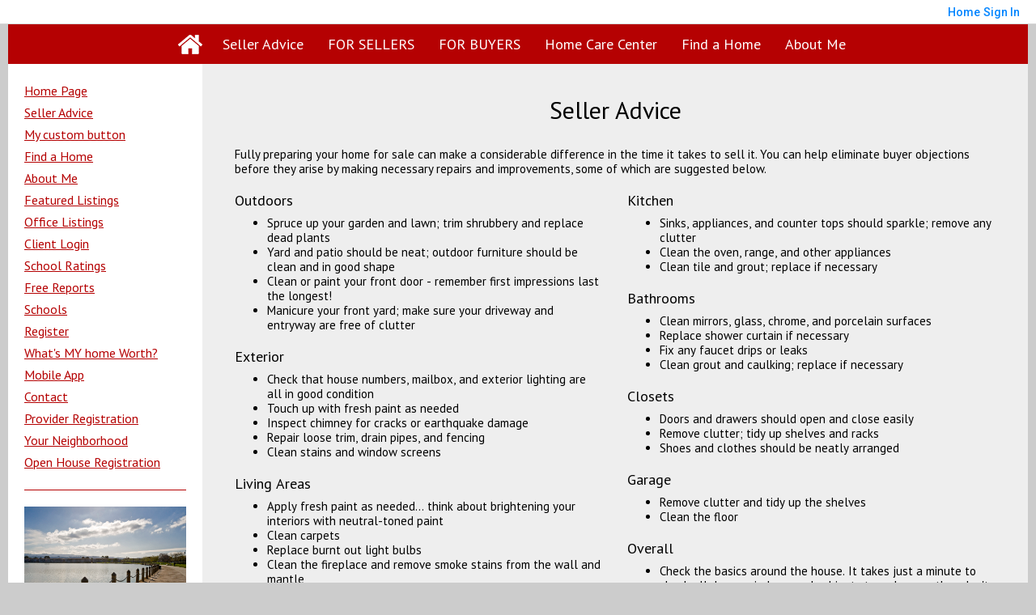

--- FILE ---
content_type: text/html;charset=UTF-8
request_url: https://phyllisfindshomes.com/SellerAdvice
body_size: 16938
content:
<!DOCTYPE html><html lang="en">
<head>
<META http-equiv="Content-Type" content="text/html; charset=UTF-8">
<meta content="width=device-width, initial-scale=1.0, maximum-scale=1.0, user-scalable=no" name="viewport">
<script>
      var __Device = { normal: true, mobile: false, tablet: false};
      __Device.normal = true;
      __Device.mobile = false;
      __Device.tablet = false;
      var __jiant_modulesPrefix = '//static.acceleragent.com/html/mvc/';
    </script>
<link href="//static.acceleragent.com/html/styles/toolkitPreference/css/bootstrap_3.3.7_no_normalize.min.css?20220315144631" type="text/css" rel="stylesheet">
<link href="//static.acceleragent.com/html/mvc/listings_widget/css/prominder-font.css?20180531140541" type="text/css" rel="stylesheet">
<link href="//static.acceleragent.com/html/mvc/listings_widget/css/popModal.css" type="text/css" rel="stylesheet">
<link href="//static.acceleragent.com/html/mvc/listings_widget/css/waitMe.css" type="text/css" rel="stylesheet">
<link href="//static.acceleragent.com/html/mvc/listings_widget/css/toolkitFixes.css?20200810145202" type="text/css" rel="stylesheet">
<link href="//cdn.jsdelivr.net/fontawesome/4.7.0/css/font-awesome.min.css" type="text/css" rel="stylesheet">
<link href="//static.acceleragent.com/html/JAVASCRIPT/bootstrap/datepicker/css/datepicker.css?20230706222704" type="text/css" rel="stylesheet">
<link href="//fonts.googleapis.com/css?family=Roboto:400,500,700" type="text/css" rel="stylesheet">
<link href="https://fonts.googleapis.com/css2?family=Open+Sans:ital,wght@0,300;0,400;0,600;0,700;0,800;1,300;1,400;1,600;1,700;1,800" rel="stylesheet">
<script src="//cdn.jsdelivr.net/jquery/1.12.4/jquery.min.js" type="text/javascript"></script><script src="//cdnjs.cloudflare.com/ajax/libs/waypoints/2.0.5/waypoints.min.js" type="text/javascript"></script><script src="//cdn.jsdelivr.net/jquery.validation/1.16.0/jquery.validate.js" type="text/javascript"></script><script src="//static.acceleragent.com/html/mvc/external_libraries/spin.min.js" type="text/javascript"></script><script src="//cdn.jsdelivr.net/bootstrap/3.3.7/js/bootstrap.min.js" type="text/javascript"></script><script src="//static.acceleragent.com/html/pmbs3/js/bootstrap_typehead.js?20240826005103" type="text/javascript"></script><script src="//static.acceleragent.com/html/mvc/external_libraries/suggestion_typeahead.js?20240826005103" type="text/javascript"></script><script src="//static.acceleragent.com/html/JAVASCRIPT/jiant/jiant.js?20180831160805" type="text/javascript"></script><script src="//static.acceleragent.com/html/JAVASCRIPT/jiant/jiant_xl.js?20180831160805" type="text/javascript"></script><script src="//static.acceleragent.com/html/JAVASCRIPT/jiant/jquery.hashchange.js" type="text/javascript"></script><script src="//static.acceleragent.com/html/mvc/external_libraries/popModal.js?20181203143702" type="text/javascript"></script><script src="//static.acceleragent.com/html/mvc/external_libraries/waitMe.js" type="text/javascript"></script><script src="//static.acceleragent.com/html/JAVASCRIPT/bootstrap/datepicker/js/bootstrap-datepicker.js" type="text/javascript"></script><script src="//static.acceleragent.com/html/mvc/external_libraries/css-parser/css.js" type="text/javascript"></script><script defer="defer" async="async" src="//www.google.com/recaptcha/api.js?onload=onRecaptchaLoadCallback"></script><script>
      function onRecaptchaLoadCallback() {
        if(pm && pm.visitor && pm.visitor.events && pm.visitor.events.onRecaptchaLoaded) {
          pm.visitor.events.onRecaptchaLoaded.fire();
        }
      }
    </script><script src="//static.acceleragent.com/html/mvc/visitor/visitorBase.js?20251002005124"></script><script src="//static.acceleragent.com/html/mvc/visitor/visitor.js?20190611142343"></script>
<link href="//static.acceleragent.com/html/styles/loginstyle.css?20200915144807" rel="stylesheet"><meta name="viewport" content="width=device-width"><title>Seller Advice</title>
<meta name="description" content="Useful advice for sellers.">
<meta name="keywords" content="San Mateo Realtor Hillsborough Real Estate, Better Homes and Gardens, Foster City San Mateo County Real Estate, Burlingame Real Estate, McArthur Phyllis neighborhood advisor, home, agent, realtor, house, residential, broker, single family, Luxury Homes condominium, townhouse, realty">
<meta content="Useful advice for sellers." property="og:description">
<link type="text/css" href="//static.acceleragent.com/html/styles/stylesheet-realtor.css?20200921145929" rel="stylesheet">
<script>
      var tabletEnabled=false;
      </script><script src="//static.acceleragent.com/html/JavaScript/cookies.js?20200820160711"></script><script src="//static.acceleragent.com/html/JavaScript/mobilecheck.js"></script>
<meta content="https://media.propertyminder.com/fb_default.jpg" property="og:image">
<meta content="image/jpeg" property="og:image:type">
<meta content="840" property="og:image:width">
<meta content="422" property="og:image:height">
</head>
<div class="pop-up-mask"></div>
<div class="_alertView" id="_alertView">
<div class="inline-b"></div>
<span class="alert-alert"><i class="icon-prom-attention"></i></span>
<div class="_alertText"></div>
<a class="close-prompt _promptClose"><i class="icon-prom-clear"></i></a>
</div>
<div id="_waiting">
<div class="_ajaxLoader"></div>
</div>
<div class="LoginBar anonymous" id="_signIn">
<div class="login-status">
<div aria-label="Sign in" role="dialog" id="_loginRegister" class="pop-up-login-register">
<button aria-label="close" class="close-btn close _closeLoginRegister" type="button">
        &times;
      </button>
<ul role="tablist" aria-label="sign-in-tablist" class="nav nav-tabs">
<li>
<a class="_registerTab _defaultTab _tabCtl" data-toggle="tab" href="#register" aria-controls="register" role="tab">Register</a>
</li>
<li class="active">
<a class="_loginTab _tabCtl" data-toggle="tab" href="#login" aria-controls="login" role="tab">Login</a>
</li>
<li>
<a class="_forgotTab _tabCtl" data-toggle="tab" href="#forgot-password" aria-controls="forgot-password" role="tab">Forgot password</a>
</li>
</ul>
<div style="display:none;" id="_loginAlert">
<a class="close-prompt _closeAlert"><i class="icon-prom-clear"></i></a><span class="login-alert"><i class="icon-prom-attention"></i></span><span class="_alertMessage"></span>
</div>
<div class="tab-content">
<div aria-label="Start of" aria-labelledby="ex_start_sep" id="ex_start_sep" role="separator"></div>
<div id="register" class="tab-pane" aria-labelledby="register" role="tabpanel" tabindex="0">
<form id="_register" role="form">
<div class="form-group">
<label for="full-name">Full Name</label><input class="form-control _fullName" name="fullName" type="text" id="full-name">
</div>
<div class="form-group">
<label for="email">Email</label><input class="form-control _registerEmail" name="email" type="email" id="email">
</div>
<div class="form-group">
<label for="phone">Phone</label><input class="form-control _homePhone" name="phone" type="text" id="phone">
</div>
<div class="form-group _captchaRegister grecaptcha css-recaptcha"></div>
<button class="btn btn-lg" type="submit">Sign Up</button>
<div class="clear"></div>
</form>
</div>
<div id="login" class="tab-pane active" aria-labelledby="login" role="tabpanel" tabindex="0">
<form id="_login" role="form">
<div class="form-group">
<label for="email1">Email</label><input placeholder="" id="email1" class="form-control _loginEmail" name="email" type="email">
</div>
<div class="form-group">
<label for="Password1">Password</label><input placeholder="" id="Password1" class="form-control _password" name="password" type="password">
</div>
<button style="float:left" class="btn btn-primary _fbSignin" type="button"><i aria-hidden="true" class="fa fa-facebook-official"></i>
              Login with Facebook
            </button><button class="btn btn-lg" type="submit">Login</button>
<div class="clear"></div>
</form>
</div>
<div id="forgot-password" class="tab-pane" aria-labelledby="forgot-password" role="tabpanel" tabindex="0">
<form id="_forgotPassword" role="form">
<div class="form-group">
<label for="email2">Email</label><input placeholder="" id="email2" class="form-control _forgotEmail" name="email" type="email">
</div>
<div class="form-group _captchaForgot"></div>
<button class="btn btn-lg" type="submit">Submit</button>
<div class="clear"></div>
</form>
</div>
<div aria-label="End of" aria-labelledby="ex_end_sep" id="ex_end_sep" role="separator"></div>
</div>
</div>
<ul class="navbar-login">
<li class="dropdown open welcome">
<span class="user-icon"><i aria-hidden="true" class="fa fa-user"></i></span><span class="dropdown-login _wellcome"></span> |
          </li>
<li class="dropdown home">
<a href="/" class="dropdown-login"><span>Home</span></a>
</li>
<li class="dropdown open sing-in">
<a class="_signIn dropdown-login" href="#"><span>Sign In</span></a>
</li>
<li class="dropdown open client-corner-b">
<a class="client-corner _clientCorner" href="/ClientCornerLogin"><span class="client-corner-btn btn-danger">Client Corner</span></a>
</li>
<li class="dropdown open logoff">
<a class="_signOut dropdown-login"><span>Logout</span></a>
</li>
</ul>
</div>
<div class="clear"></div>
</div>
<script>
      $(function(){
        function isdark(rgb) {
          if (/^#[0-9A-F]{6}$/i.test(rgb)) return rgb;
          rgb = rgb.replace('rgba','').replace('rgb','').replace('(','').replace(')','').split(', ');
          if (rgb.length == 4) {
            rgb = (parseInt(rgb[0]) + parseInt(rgb[1]) + parseInt(rgb[2]))/rgb[3];
          } else {
            rgb = parseInt(rgb[0]) + parseInt(rgb[1]) + parseInt(rgb[2]);
          }
          rgb <= 300 ? $('body').addClass('dark') : $('body').removeClass('dark');
        }
        isdark($('body').css('backgroundColor'));
      });
    </script>
<div id="siteLanguageBG"></div>
<iframe style="display:none" id="ppc_iframe"></iframe>
<script>

      /* for IE */
      /*@cc_on @*/
      /*@if (@_win32)
      document.write("<script id=\"__ie_onload\" defer=\"defer\" src=\"javascript:void(0)\"><\/script>");
      /*@end @*/

    </script><script src="//cdn.jsdelivr.net/jquery.placeholder/2.1.2/jquery.placeholder.min.js" type="text/javascript"></script><script src="//static.acceleragent.com/html/JAVASCRIPT/homeScape/utils.js?20170801131721" type="text/javascript"></script><script src="//static.acceleragent.com/html/JAVASCRIPT/homeScape/pe.js?20220706152120" type="text/javascript"></script><script src="//static.acceleragent.com/html/JAVASCRIPT/homeScape/bg.js?20210921144905" type="text/javascript"></script><script src="//static.acceleragent.com/html/JAVASCRIPT/homeScape/multiLevelMenu.js?20220111131547" type="text/javascript"></script><script src="//cdnjs.cloudflare.com/ajax/libs/jssor-slider/27.5.0/jssor.slider.min.js" type="text/javascript"></script><script src="//static.acceleragent.com/html/JAVASCRIPT/homeScape/templates.js?20220706152120" type="text/javascript"></script><script src="//static.acceleragent.com/html/JAVASCRIPT/jsor.slider/JsorBanner.js?20210506145113" type="text/javascript"></script><script src="//static.acceleragent.com/html/mvc/listings_widget/js/base_app.js?20251002005124" type="text/javascript"></script><script src="//static.acceleragent.com/html/mvc/search/base_search.js?20250128012815" type="text/javascript"></script><script src="//static.acceleragent.com/html/mvc/search/widget/search_widget.js?20200513164406" type="text/javascript"></script>
<link type="text/css" href="//static.acceleragent.com/html/styles/homescape/styles.css?20191112150507" rel="stylesheet">
<script src="//static.acceleragent.com/html/JAVASCRIPT/homeScape/parse_template.js" type="text/javascript"></script>
<link href="//static.acceleragent.com/html/styles/jsor.slider/JsorBanner.css?20180702143036" type="text/css" rel="stylesheet">
<script>
      var _gmap_key = 'AIzaSyDEIGLh6Qy3NxCUpqzx5hgjGQAlXrPq1IA';
      var __66f_onVoice = '';
      var __66f_offVoice = '';
      var __66f_playVoice = false;

      var __66f_voiceLoaded = false;
    </script><script>var _buttons = [{"id":-1,"num":0,"name":"Home Page","url":"https://phyllisfindshomes.com","enabled":true,"embedded":true,"target":"_self"},{"id":1300063364,"num":0,"name":"Seller Advice","url":"https://phyllisfindshomes.com/SellerAdvice","enabled":true,"embedded":true,"target":"_self"},{"id":1300063368,"num":1,"name":"FOR SELLERS","url":"https://phyllisfindshomes.com/SellersReports?operation\u003dmenu","enabled":false,"embedded":true,"target":"_self"},{"id":1300063369,"num":2,"name":"FOR BUYERS","url":"https://phyllisfindshomes.com/BuyersReports?operation\u003dmenu","enabled":false,"embedded":true,"target":"_self"},{"id":1888791731,"num":3,"name":"My custom button","url":"https://phyllisfindshomes.com/www.oneononeseniorcare.com","enabled":true,"embedded":false,"target":"_blank"},{"id":1300063359,"num":4,"name":"Find a Home","url":"https://phyllisfindshomes.com/lss","enabled":true,"embedded":true,"target":"_self"},{"id":1300063357,"num":5,"name":"About Me","url":"https://phyllisfindshomes.com/RealtorWebPage","enabled":true,"embedded":true,"target":"_self"},{"id":1300063358,"num":6,"name":"Featured Listings","url":"https://phyllisfindshomes.com/FeaturedListings","enabled":true,"embedded":true,"target":"_self"},{"id":1300063360,"num":7,"name":"Office Listings","url":"https://phyllisfindshomes.com/OfficeListings","enabled":true,"embedded":true,"target":"_self"},{"id":1300063370,"num":8,"name":"Client Login","url":"https://phyllisfindshomes.com/ClientCornerLogin","enabled":true,"embedded":true,"target":"_self"},{"id":1300063367,"num":9,"name":"Map based Search","url":"https://phyllisfindshomes.com/lss","enabled":false,"embedded":true,"target":"_self"},{"id":1374008573,"num":10,"name":"School Ratings","url":"http://www.school-ratings.com","enabled":true,"embedded":false,"target":"_blank"},{"id":1300063371,"num":13,"name":"Open Houses","url":"https://phyllisfindshomes.com/OpenHouses","enabled":false,"embedded":true,"target":"_self"},{"id":1300063372,"num":14,"name":"Home Care Center","url":"https://phyllisfindshomes.com/RealtorWebPage?template\u003dembed\u0026customlink_id\u003d1300063372\u0026content\u003d/HomeCareCenter","enabled":false,"embedded":false,"target":"_self"},{"id":1300063362,"num":15,"name":"Free Reports","url":"https://phyllisfindshomes.com/FreeReports","enabled":true,"embedded":true,"target":"_self"},{"id":1300063365,"num":16,"name":"Schools","url":"http://nces.ed.gov/globallocator","enabled":true,"embedded":false,"target":"_blank"},{"id":1663739380,"num":17,"name":"Register","url":"https://phyllisfindshomes.com/RealtorWebPage?template\u003dembed\u0026customlink_id\u003d1663739380\u0026content\u003d/ClientCornerLogin?operation\u003dshowRegisterForm%26","enabled":true,"embedded":false,"target":"_blank"},{"id":1300063361,"num":18,"name":"What\u0027s MY home Worth?","url":"https://phyllisfindshomes.com/MarketAnalysis","enabled":true,"embedded":true,"target":"_self"},{"id":1649786279,"num":19,"name":"Mobile App","url":"https://phyllisfindshomes.com/mobileapp","enabled":true,"embedded":false,"target":"_self"},{"id":1663739379,"num":20,"name":"Contact","url":"https://phyllisfindshomes.com/ContactMeInformationFrameless","enabled":true,"embedded":true,"target":"_self"},{"id":12836087950,"num":21,"name":"Provider Registration","url":"https://phyllisfindshomes.com/homebrella?operation\u003dprovider","enabled":true,"embedded":true,"target":"_self"},{"id":12836087970,"num":22,"name":"Your Neighborhood","url":"https://phyllisfindshomes.com/ClientSellersCorner","enabled":true,"embedded":true,"target":"_self"},{"id":13576320248,"num":23,"name":"Open House Registration","url":"https://phyllisfindshomes.com/RealtorWebPage?template\u003dembed\u0026customlink_id\u003d13576320248\u0026content\u003d/ClientCornerLogin?operation\u003dshowOpenHouseRegisterForm%26","enabled":true,"embedded":false,"target":"_self"}];</script><script>var __design_slogan_template = '<span style=\"font-family: wingdings,zapf dingbats; font-size: 13px;\"><em><span style=\"font-family: helvetica; font-size: 14px;\">Real Integrity Stays in Place Whether the Test is Adversity or Prosperity<\/span><\/em><br \/><br \/><br \/><\/span>';
var __DRELicenseNumber2 = 'DRE#<nobr>:<\/nobr>&nbsp;01303020<br>';
var __design_footer_disclaimer = '<br>';
var __front_page_text = '<style>\r\n        .text {font: normal 9pt Verdana,serif;}\r\n        .title_text  {font: bold 9pt Verdana,serif;}\r\n      <\/style>\r\n<table border=\"0\" cellspacing=\"16\" cellpadding=\"0\" width=\"100%\">\r\n<tr>\r\n<td><span class=\"textfor\"><P>BUYERS!<BR>We have a common goal: Making you a homeowner. Let\'s make it happen!<BR>Ensuring you exceptional service at every step of your home buying process. <\/P>\r\n<UL>\r\n<LI>Search listings from the convenience of your home.<\/LI>\r\n<LI>Be the first to get new listings that match your criteria.<\/LI>\r\n<LI>Get real estate market watch updates for listings in your area.<\/LI>\r\n<LI>\"For Buyers\" - Your source for the latest tips, checklists and free reports.<\/LI>\r\n<LI>Personal Consultation - Vast experience and knowledge you can rely on.<\/LI>\r\n<LI>Financial advice - Loans, Mortgages, interest and tax benefits.<\/LI>\r\n<LI>Community information and Utilities.<\/LI><\/UL>\r\n<P>Find a knowledgeable agent who knows how to get the job done, get a good deal and is responsive to all your real estate needs. Providing you prompt service, personal guidance and professional competence from contract to settlement.<\/P>\r\n<P>SELLERS!<BR>Allow me to list your home for a quick sale. As a real estate specialist, I know what it takes to sell your home. I bring expert knowledge, valuable experience blended with the latest technology, a well-defined marketing plan, a cohesive network, energy, enthusiasm and the excitement of a job well done.<\/P>\r\n<UL>\r\n<LI>Detailed Home Evaluation Report and advice on the best price to list your home.<\/LI>\r\n<LI>Vast exposure to your listing through the MLS.<\/LI>\r\n<LI>Virtual tours to distinguish your listing.<\/LI>\r\n<LI>\"For Sellers\" - Your source for the latest tips, checklists and free reports.<\/LI>\r\n<LI>Personal Consultation - Vast experience and knowledge you can rely on.<\/LI>\r\n<LI>Relocating - Everything you need to know about the neighborhood and transferring utilities.<\/LI><\/UL>\r\n<P>If you are planning to place your home on the market, browse my website for valuable information on preparing your home for sale, pricing your home right, marketing it effectively and the home inspection processes.<\/P>\r\n<P>I am passionate about my job, love my neighborhood and keep up with the latest trends and strategies so that I can pass them on to my clients. <\/P>\r\n<P align=center>Your satisfaction is my success!<\/P><\/span><\/td>\r\n<\/tr>\r\n<\/table>';
var __widget_properties = '\r\n      {BANNER}{\"round\":\"100\", \"textHexColor\":\"#000000\", \"colorized\":false, \"hidden\":false, \"images\":\n    [{\"url\":\"https:\/\/isvr.acceleragent.com\/usr\/1001494605\/CustomPages\/images\/Main_Image_1.jpg\"}\n    ,{\"url\":\"https:\/\/isvr.acceleragent.com\/usr\/1001494605\/CustomPages\/images\/Main_Image_2.jpg\"}\n    ,{\"url\":\"https:\/\/isvr.acceleragent.com\/usr\/1001494605\/CustomPages\/images\/Main_Image_3.jpg\"}\n    ,{\"url\":\"https:\/\/isvr.acceleragent.com\/usr\/1001494605\/CustomPages\/images\/Main_Image_4.jpg\"}\n    ,{\"url\":\"https:\/\/isvr.acceleragent.com\/usr\/1001494605\/CustomPages\/images\/Main_Image_5.jpg\"}]}{BANNER}\r\n    \r\n      {BUTTON PICTURES}https:\/\/media.propertyminder.com\/73575.jpg|https:\/\/media.propertyminder.com\/75600.jpg|https:\/\/media.propertyminder.com\/74025.jpg|https:\/\/media.propertyminder.com\/73800.jpg|https:\/\/media.propertyminder.com\/73351.jpg|https:\/\/media.propertyminder.com\/73576.jpg{BUTTON PICTURES}\r\n    \r\n      {Banner}{\"round\":\"100\", \"textHexColor\":\"#000000\", \"colorized\":false, \"hidden\":false, \"images\":[{\"url\":\"https:\/\/isvr.acceleragent.com\/usr\/1001494605\/CustomPages\/images\/Banner-1.png\", \"text\":\"\"},{\"url\":\"https:\/\/isvr.acceleragent.com\/usr\/1001494605\/CustomPages\/images\/Banner-2.png\", \"text\":\"\"},{\"url\":\"https:\/\/isvr.acceleragent.com\/usr\/1001494605\/CustomPages\/images\/Banner-3.png\", \"text\":\"\"},{\"url\":\"https:\/\/isvr.acceleragent.com\/usr\/1001494605\/CustomPages\/images\/Banner-4.png\", \"text\":\"\"},{\"url\":\"https:\/\/isvr.acceleragent.com\/usr\/1001494605\/CustomPages\/images\/Banner-5.png\", \"text\":\"\"}]}{Banner}\r\n    \r\n      {Button Pictures}{\"round\":\"100\", \"textHexColor\":\"#000000\", \"colorized\":false, \"hidden\":false, \"images\":[{\"url\":\"https:\/\/media.propertyminder.com\/73526.jpg\", \"text\":\"\"},{\"url\":\"https:\/\/media.propertyminder.com\/73527.jpg\", \"text\":\"\"},{\"url\":\"https:\/\/media.propertyminder.com\/73528.jpg\", \"text\":\"\"},{\"url\":\"https:\/\/media.propertyminder.com\/73529.jpg\", \"text\":\"\"},{\"url\":\"https:\/\/media.propertyminder.com\/73530.jpg\", \"text\":\"\"},{\"url\":\"https:\/\/media.propertyminder.com\/73531.jpg\", \"text\":\"\"}]}{Button Pictures}\r\n    \r\n      {Color Schema}2045593656{Color Schema}\r\n    \r\n      {Default Media Lib Random Images}https:\/\/media.propertyminder.com\/73526.jpg|https:\/\/media.propertyminder.com\/73527.jpg|https:\/\/media.propertyminder.com\/73528.jpg|https:\/\/media.propertyminder.com\/73529.jpg|https:\/\/media.propertyminder.com\/73530.jpg|https:\/\/media.propertyminder.com\/73531.jpg|https:\/\/media.propertyminder.com\/73532.jpg|https:\/\/media.propertyminder.com\/73533.jpg{Default Media Lib Random Images}\r\n    \r\n      {Menu}<?xml version=\"1.0\" ?><root><menu-item><button-id>1300063364<\/button-id><name>Seller Advice<\/name><description>Useful advice for sellers.<\/description><children\/><\/menu-item><menu-item><button-id>1300063368<\/button-id><name>FOR SELLERS<\/name><description>Large collection of FREE Reports for Sellers.<\/description><children\/><\/menu-item><menu-item><button-id>1300063369<\/button-id><name>FOR BUYERS<\/name><description>Large collection of FREE Reports for Buyers.<\/description><children\/><\/menu-item><menu-item><button-id>1888791731<\/button-id><name>Home Care Center<\/name><description>The Best Senior Care - Maria Tinsay 650-627-8318<\/description><children\/><\/menu-item><menu-item><button-id>1300063359<\/button-id><name>Find a Home<\/name><description>This displays a request for a private home search form.<\/description><children\/><\/menu-item><menu-item><button-id>1300063357<\/button-id><name>About Me<\/name><description>Your resume will be shown here. To set\/update your resume refer to \"About Me\" section of this form.<\/description><children\/><\/menu-item><\/root>{Menu}\r\n    ';
var __branding_block = '<div id=\"realtorName\"><span id=\"brand_block\" class=\"realtor_name\"><strong>Phyllis Ann McArthur<\/strong><\/span><br><span class=\"realtor_title\">Realtor \u00AE<\/span><\/div>';
var __SocialMediaLinks = '<ul class=\"social-media-links\">\r\n<li><\/li>\r\n<li><\/li>\r\n<li><\/li>\r\n<li><\/li>\r\n<li><\/li>\r\n<li><\/li>\r\n<li><\/li>\r\n<li><\/li>\r\n<li><\/li>\r\n<li><\/li>\r\n<li><\/li>\r\n<li><\/li>\r\n<li><\/li>\r\n<li><\/li>\r\n<li><\/li>\r\n<li><\/li>\r\n<li><\/li>\r\n<li><\/li>\r\n<\/ul>';
var __search_form = '<div id=\"search_widgetbig\" class=\"filterBlock search_widget big\">\r\n<style>\r\n      .find, .ffield-maxi { width: 160px; }\r\n      .submit { padding: 7px 0; margin: 10px 0 0; }\r\n    <\/style>\r\n<table class=\"find\" cellpadding=\"1\" cellspacing=\"1\">\r\n<tr>\r\n<td colspan=\"2\"><label>Location<\/label>\r\n<br>\r\n<input autocorrect=\"on\" placeholder=\"City, Zip Code, MLS# or Area\" name=\"search_location\" class=\"search_location ffield-maxi\" type=\"text\"><\/td>\r\n<\/tr>\r\n<tr>\r\n<td colspan=\"2\"><label>Property type<\/label>\r\n<br>\r\n<select class=\"ffield-maxi search_prop_type\"><\/select><\/td>\r\n<\/tr>\r\n<tr>\r\n<td style=\"padding-right:5px;\"><label>Price from<\/label><input class=\"ffield-mini search_priceMin\" type=\"text\"><\/td><td style=\"padding-left:5px;\"><label class=\"btn-block\">to<\/label><input class=\"ffield-mini search_priceMax\" type=\"text\"><\/td>\r\n<\/tr>\r\n<tr>\r\n<td style=\"padding-right:5px;\"><label class=\"btn-block\">Beds<\/label><select class=\"ffield-mini search_bedroomsMin\"><option value=\"\">No min<\/option><option value=\"1\">1+<\/option><option value=\"2\">2+<\/option><option value=\"3\">3+<\/option><option value=\"4\">4+<\/option><option value=\"5\">5+<\/option><option value=\"6\">6+<\/option><option value=\"7\">7+<\/option><\/select><\/td><td style=\"padding-left:5px;\"><label>Baths<\/label><select class=\"ffield-mini search_bathroomsMin\"><option value=\"\">No min<\/option><option value=\"1\">1+<\/option><option value=\"2\">2+<\/option><option value=\"3\">3+<\/option><option value=\"4\">4+<\/option><option value=\"5\">5+<\/option><option value=\"6\">6+<\/option><option value=\"7\">7+<\/option><\/select><\/td>\r\n<\/tr>\r\n<tr>\r\n<td colspan=\"2\"><button id=\"submit_element\" class=\"submit ffield-maxi\" type=\"button\">Search<\/button><\/td>\r\n<\/tr>\r\n<\/table>\r\n<\/div>\r\n<script>\r\n      $(function() {\r\n        var v_SearchMiniWidget = new SearchMiniWidget(\'#search_widgetbig\');\r\n        $(\'#search_widgetbig .submit\').click(function() {\r\n          v_SearchMiniWidget.submit();\r\n        });\r\n      });\r\n    <\/script>';
var __search_form_small = '<div id=\"search_widgetsmh\" class=\"filterBlock search_widget smh\">\r\n<style>\r\n        .find, .ffield-maxi { width: 160px; }\r\n        .submit { border-width: 0; margin: 0 5px; padding: 3px 10px; }\r\n      <\/style>\r\n<input value=\"RES\" class=\"search_prop_type\" type=\"hidden\">\r\n<table class=\"find_small\" cellpadding=\"1\" cellspacing=\"1\">\r\n<tr>\r\n<td><input autocorrect=\"on\" placeholder=\"Location or MLS#\" name=\"search_location\" class=\"search_location ffield-maxi\" type=\"text\"><\/td><td><button id=\"submit_element\" class=\"submit ffield-mini\" type=\"button\">Search<\/button><\/td>\r\n<\/tr>\r\n<\/table>\r\n<\/div>\r\n<script src=\"\/\/static.acceleragent.com\/html\/mvc\/listings_widget\/js\/base_app.js?20251002005124\" type=\"text\/javascript\"><\/script><script src=\"\/\/static.acceleragent.com\/html\/mvc\/search\/base_search.js?20250128012815\" type=\"text\/javascript\"><\/script><script src=\"\/\/static.acceleragent.com\/html\/mvc\/search\/widget\/search_widget.js?20200513164406\" type=\"text\/javascript\"><\/script>\r\n<link type=\"text\/css\" href=\"\/\/static.acceleragent.com\/html\/styles\/homescape\/styles.css?20191112150507\" rel=\"stylesheet\">\r\n<script>\r\n      $(function() {\r\n      var v_SearchMiniWidget = new SearchMiniWidget(\'#search_widgetsmh\');\r\n      $(\'#search_widgetsmh .submit\').click(function() {\r\n      v_SearchMiniWidget.submit();\r\n      });\r\n      });\r\n    <\/script>';
</script>
    <script>

      var _customFilesURL = "https://global.acceleragent.com/usr/1001494605/CustomPages/";
      var _SiteOwnerData = {
      
      "realtor_url": "realtor.acceleragent.com",
      "logged_in": "false",
      "realtor_id": "1001494605",
      "sales_package": "SPKG_ADVISOR_PLATINUM_SC",
      "sales_services": "",
      "broker_restriction": "0",
      "allowed_mls_types": "",
      "realtor_allowed_mls": "",
      "FirstName": "Phyllis Ann",
      "FirstName_js": "Phyllis Ann",
      "LastName": "McArthur",
      "LastName_js": "McArthur",
      "MiddleName": "",
      "realtor_id": "1001494605",
      "title": "Realtor ®",
      "title_js": "Realtor ®",
      "EMail1": "phyllis220@comcast.net",
      "EMail2": "",
      "UsrServerUrl": "https:\/\/isvr.acceleragent.com\/usr\/1001494605\/",
      "AnimatedDesignSettings": "FeaturedListings",
      "AnimatedListingsAmount": "10",
      "ol_scroll_order": "DEFAULT",
      "ol_limit_price_from": "0",
      "ol_limit_price_to": "0",
      "ShowOnlyActiveBrokerListings": "0",
      "pageContentPositioning": "Auto",
      "profile_label": "EN-US",
      "IsRoot": "1",
      "ReqPhone": "1",
      "ReqFirstName": "1",
      "isClosingCostActivated": "1",
      "MortgageCalcUsage": "0",
      "SrchsAdelAvailable": "0",
      "CaptchaEnabled": "1",
      "MobileDetectTabletEnabled": "0",
      "MobilePredefinedCodeChanged": "0",
      "EmailSloganEnabled": "1",
      "SecondaryEmailEnabled": "0",
      "SendEmptyDailySummary": "0",
      "SignaturePosition": "bottom",
      "EmailSendOption": "ON_BEHALF",
      "OpenHomesAutoLoadEnabled": "1",
      "OrderFramelessEnabled": "false",
      "MortgageBrokerType": "None",
      "MortgageBrokerId": "",
      "WebAddress": "",
      "trial": "false",
      "CmaEnabled": "1",
      "FlyersEnabled": "0",
      "ShowCoListing": "0",
      "ShowSellingListing": "0",
      "ShowSellersIncentiveNew": "0",
      "EmailSendToFriendToRealtor": "0",
      "HideOfficeInfo": "0",
      "mortcalc_interest_rate": "6.2",
      "mortcalc_loan_term": "30",
      "ld_show_restriction": "-1",
      "facebook_account_id": "",
      "facebook_login_id": "",
      "zimbra_user_id": "<!-- unable to access variable zimbraUserId: does not exist-->",
      "realtor_custom_signature": "",
      "SpwEnabled": "1",
      "haveMobileAppSettings": "0",
      "testing_realtor": "0",
      "os_routing_setting": "0",
      "new_lead_emails_enabled": "0",
      "lead_route_disabled": "0",
      "agent_link_notification_disabled": "0",
      "adminToolkitMessage": "",
      "disable_pm_ga": "false",
      "subscribed_for_pm_main_package": "true",
      "DRELicenseNumber": "01303020",
      "agent_id_data": "",
      "OfficeName": "Girouard Properties Inc",
      "OfficeName_js": "Girouard Properties Inc",
      "CompanyName": "Girouard Properties Inc",
      "CompanyName_js": "Girouard Properties Inc",
      "CompanyLogo": "https:\/\/isvr.acceleragent.com\/usr\/1001494605\/15046453220442_-_Copy.jpg",
      "LogoDisclaimer": "",
      "LogoTitle": "",
      "officeAddressStreet": "1110 El Camino Real",
      "officeAddressStreet_js": "1110 El Camino Real",
      "officeAddressCity": "San Mateo",
      "officeAddressCity_js": "San Mateo",
      "officeAddressZip": "94402",
      "officeAddressZipExt": "",
      "officeAddressState": "CA",
      "breNumberLabel": "DRE#",
      "fullOfficeAddress": "1110 El Camino Real, San Mateo, CA 94402",
      "usePaging": "false",
      "customPhones": "",
      "PrimaryPhone": "(650) 315-8904",
      "SecondaryPhone": "",
      "CellularPhone": "(650) 315-8904",
      "TollFreePhone": "",
      "Fax": "(650) 349-3856",
      "VoiceMail": "",
      "states": "",
      "counties": "",
      "cities_of_operation": "",
      "PMProductURL": "phyllisfindshomes.com",
      "FacePictureUrl": "1359402893821.jpg",
      "FacePictureFullUrl": "\/\/isvr.acceleragent.com\/usr\/1001494605\/1359402893821.jpg",
      "Slogan": "<span style=\"font-family: wingdings,zapf dingbats; font-size: 13px;\"><em><span style=\"font-family: helvetica; font-size: 14px;\">Real Integrity Stays in Place Whether the Test is Adversity or Prosperity<\/span><\/em><br \/><br \/><br \/><\/span>",
      "is_frameless": "true",
      "AnimatedCustomIdxSearchUrl": "",
      "socialMediaLinks": "",
      "socialMediaTypes": "",
      "smartzip_available": "true",
      "smartzip_enabled": "false",
      "smartzip_min_score": "0",
      "smartzip_subscriber": "false",
      "CraigsListEnabled": "0",
      "PostCompanyLogo": "0",
      "PostPersonalPhoto": "0",
      "PostOfficePhone": "0",
      "PostAllAdditionalPhones": "0",
      "ShowOpenHouseEnabled": "false",
      "LicenseType": "gen",
      "VizIntro": "false",
      "RealtorPhone": "(650) 315-8904",
      "frontpage_content": "<P>BUYERS!<BR>We have a common goal: Making you a homeowner. Let\'s make it happen!<BR>Ensuring you exceptional service at every step of your home buying process. <\/P>\r\n<UL>\r\n<LI>Search listings from the convenience of your home.<\/LI>\r\n<LI>Be the first to get new listings that match your criteria.<\/LI>\r\n<LI>Get real estate market watch updates for listings in your area.<\/LI>\r\n<LI>\"For Buyers\" - Your source for the latest tips, checklists and free reports.<\/LI>\r\n<LI>Personal Consultation - Vast experience and knowledge you can rely on.<\/LI>\r\n<LI>Financial advice - Loans, Mortgages, interest and tax benefits.<\/LI>\r\n<LI>Community information and Utilities.<\/LI><\/UL>\r\n<P>Find a knowledgeable agent who knows how to get the job done, get a good deal and is responsive to all your real estate needs. Providing you prompt service, personal guidance and professional competence from contract to settlement.<\/P>\r\n<P>SELLERS!<BR>Allow me to list your home for a quick sale. As a real estate specialist, I know what it takes to sell your home. I bring expert knowledge, valuable experience blended with the latest technology, a well-defined marketing plan, a cohesive network, energy, enthusiasm and the excitement of a job well done.<\/P>\r\n<UL>\r\n<LI>Detailed Home Evaluation Report and advice on the best price to list your home.<\/LI>\r\n<LI>Vast exposure to your listing through the MLS.<\/LI>\r\n<LI>Virtual tours to distinguish your listing.<\/LI>\r\n<LI>\"For Sellers\" - Your source for the latest tips, checklists and free reports.<\/LI>\r\n<LI>Personal Consultation - Vast experience and knowledge you can rely on.<\/LI>\r\n<LI>Relocating - Everything you need to know about the neighborhood and transferring utilities.<\/LI><\/UL>\r\n<P>If you are planning to place your home on the market, browse my website for valuable information on preparing your home for sale, pricing your home right, marketing it effectively and the home inspection processes.<\/P>\r\n<P>I am passionate about my job, love my neighborhood and keep up with the latest trends and strategies so that I can pass them on to my clients. <\/P>\r\n<P align=center>Your satisfaction is my success!<\/P>"
      };

      
    var _SalesServices = {
    
      "CALENDAR" : {
        "name": "CALENDAR",
        "description": "Calendar",
        "status": "ACTIVATED"
      },
      "CMA" : {
        "name": "CMA",
        "description": "Comparative Market Analysis",
        "status": "ACTIVATED"
      },
      "CRM" : {
        "name": "CRM",
        "description": "Contact book w\/ Import\/Export",
        "status": "ACTIVATED"
      },
      "DAILYLETTERS" : {
        "name": "DAILYLETTERS",
        "description": "Daily Contact Activities and Summary Letters",
        "status": "ACTIVATED"
      },
      "FACEBOOK_INTEGRATION" : {
        "name": "FACEBOOK_INTEGRATION",
        "description": "PM Facebook integration",
        "status": "ACTIVATED"
      },
      "FOLLOWUP" : {
        "name": "FOLLOWUP",
        "description": "FollowUp",
        "status": "ACTIVATED"
      },
      "FOLLOWUPLIBRARY" : {
        "name": "FOLLOWUPLIBRARY",
        "description": "FollowUp Library",
        "status": "ACTIVATED"
      },
      "FUPRESN" : {
        "name": "FUPRESN",
        "description": "Followup Real Estate Newsletter",
        "status": "ACTIVATED"
      },
      "HCC" : {
        "name": "HCC",
        "description": "Home Care Center",
        "status": "ACTIVATED"
      },
      "IMESSAGING" : {
        "name": "IMESSAGING",
        "description": "Chat between Realtor and his clients",
        "status": "ACTIVATED"
      },
      "INVMANMANUAL" : {
        "name": "INVMANMANUAL",
        "description": "Manual Inventory Manager",
        "status": "ACTIVATED"
      },
      "INVMANMLS" : {
        "name": "INVMANMLS",
        "description": "MLS Enabled Inventory Manager",
        "status": "ACTIVATED"
      },
      "LOADLISTING3RDPARTY" : {
        "name": "LOADLISTING3RDPARTY",
        "description": "Load listings to 3rd party portals",
        "status": "ACTIVATED"
      },
      "MAPBASEDSEARCH" : {
        "name": "MAPBASEDSEARCH",
        "description": "Map based search interface",
        "status": "ACTIVATED"
      },
      "MLS" : {
        "name": "MLS",
        "description": "MLS Support",
        "status": "ACTIVATED"
      },
      "MLSBEM" : {
        "name": "MLSBEM",
        "description": "MLS By Email",
        "status": "ACTIVATED"
      },
      "MOBILEIDXSEARCH" : {
        "name": "MOBILEIDXSEARCH",
        "description": "Mobile IDX Search",
        "status": "ACTIVATED"
      },
      "MOBILE_AGENTVIEW" : {
        "name": "MOBILE_AGENTVIEW",
        "description": "Available Mobile Agent View Application",
        "status": "ACTIVATED"
      },
      "MOBILE_APPLICATION" : {
        "name": "MOBILE_APPLICATION",
        "description": "Available Mobile Application",
        "status": "ACTIVATED"
      },
      "MOBILE_WEB_SITE" : {
        "name": "MOBILE_WEB_SITE",
        "description": "Available Mobile Website",
        "status": "ACTIVATED"
      },
      "NGU" : {
        "name": "NGU",
        "description": "Network Group Uploader",
        "status": "ACTIVATED"
      },
      "ONLINETUTORIAL" : {
        "name": "ONLINETUTORIAL",
        "description": "Online Tutorial Materials",
        "status": "ACTIVATED"
      },
      "OPENHOMES" : {
        "name": "OPENHOMES",
        "description": "Open Homes",
        "status": "ACTIVATED"
      },
      "PERSONALPROFILEEDIT" : {
        "name": "PERSONALPROFILEEDIT",
        "description": "Personal Profile Editor",
        "status": "ACTIVATED"
      },
      "PHOTOTOURS" : {
        "name": "PHOTOTOURS",
        "description": "PhotoTours",
        "status": "ACTIVATED"
      },
      "PROMINDERCC" : {
        "name": "PROMINDERCC",
        "description": "ProMinder - Client Corner\/Realtor Toolkit",
        "status": "ACTIVATED"
      },
      "REALTY" : {
        "name": "REALTY",
        "description": "REALTY",
        "status": "ACTIVATED"
      },
      "SRM" : {
        "name": "SRM",
        "description": "Seller\'s Corner",
        "status": "ACTIVATED"
      },
      "TXREPORT" : {
        "name": "TXREPORT",
        "description": "TX Progress Report",
        "status": "ACTIVATED"
      },
      "WEBSITECONTENT" : {
        "name": "WEBSITECONTENT",
        "description": "WebSite Content",
        "status": "ACTIVATED"
      },
      "WS" : {
        "name": "WS",
        "description": "WebSite",
        "status": "ACTIVATED"
      },
      "WSEDIT" : {
        "name": "WSEDIT",
        "description": "WebSite Editor",
        "status": "ACTIVATED"
      },
      "WSSTAT" : {
        "name": "WSSTAT",
        "description": "WebSite Statistics",
        "status": "ACTIVATED"
      },
      "ZAPIER" : {
        "name": "ZAPIER",
        "description": "Propertyminder App in Zapier",
        "status": "ACTIVATED"
      }
    };
  
    var _AllowedMlsTypes = {
    
      "REIL" : {
        "name": "South Bay Area and The Peninsula",
        "code": "REIL"
      }
    };
  
    var _CustomPhones = {
    1 : {
        name: "Direct",
        phone: "(650) 315-8904"
      },2 : {
        name: "Cell",
        phone: "(650) 315-8904"
      },3 : {
        name: "Fax",
        phone: "(650) 349-3856"
      }
    };
  
    var _States = [
    
      "CA"
    ];
  

      function __getRequestUrl(operation) {
        var requestUrl = '/CustomLayout'+(operation.indexOf('animated_listings') == 0 ? '2' : '')+'?operation=' + operation + '&ndd=yes';
        
        return requestUrl;
      }

      function __createImage (id) {
        var name = id + Math.random();
  
        document.write('<img name="' + name + '" id="' + id + '"/>');
  
        var elems = document.getElementsByName(name);
        for (var elem in elems) {
          if ('object' != typeof elems[elem]) {
            continue;
          }
          if (!elems[elem].id) {
            continue;
          }
          if (id != elems[elem].id) {
            continue;
          }
          return elems[elem];
        }
        return null;
      }

      function __resizeAndShowImage (image, origImage, maxWidth, maxHeight) {
  
        try {
          var scale = 1.0;
          if (0 < maxWidth) {
            scale = maxWidth / origImage.width;
            if (0 < maxHeight && scale < maxHeight / origImage.height) {
              scale = maxHeight / origImage.height;
            }
          }
          else if (0 < maxHeight) {
            scale = maxHeight / origImage.height;
          }

          if (scale < 1.0) {
            image.width = origImage.width * scale;
            image.height = origImage.height * scale;
          }

          image.src = origImage.src;
        }
        catch (e) {
          alert(e);
        }
  
      }

      function __writeLogoTransparent (logoWidth, logoHeight) {
      
        var image = __createImage("realtor_logo_transparent");
        image.alt = "Girouard Properties Inc Logo";
        if (typeof image.addBehavior == 'function') {
          image.addBehavior('/javascript/pngbehavior.htc');
        }
        image.setAttribute("class", "logo_transparent");
        image.setAttribute("src","https://global.acceleragent.com/usr/1001494605/15046453220442_-_Copy.jpg");
        if (logoWidth>0) {image.style.maxWidth = logoWidth+"px"; image.style.width="100%"}
        if (logoHeight>0) {image.style.maxHeight = logoHeight+"px";}
      
      }

    function __writeRealtorPhoto (realtorPhotoWidth, realtorPhotoHeight) {
    
      var image = __createImage('realtorPhoto');
      image.alt = "Realtor Photo";
      image.setAttribute("src","https://global.acceleragent.com/usr/1001494605/1359402893821.jpg");
      var loader = new _ImageLoader();
      if (realtorPhotoWidth>0) {image.style.maxWidth = realtorPhotoWidth+"px";  image.style.width="100%"}
      if (realtorPhotoHeight>0) {image.style.maxHeight = realtorPhotoHeight+"px";}
    
    }


      
        var __thumbMode = 0;
        
        var __previewMode = 0;
        
        var __hasAnyAllowedMLS = 1;
        

      function __isFeaturedListings () {
        
            return true;
          
      }

      function __allListingsUrl () {
        
            return "\/\/phyllisfindshomes.com\/MyListings";
          
      }

      function getListingsLimit() {
        var limit = 50;
        
          limit = '10';
        
        return limit;
      }

      function __getDefaultMlsProperty () {
        var mls = false;
        
          mls = 'REIL';
        
        return mls;
      }

      function __getDefaultSlides () {
        var images = [];
      
        images.push('https:\/\/media.propertyminder.com\/73526.jpg');
      
        images.push('https:\/\/media.propertyminder.com\/73527.jpg');
      
        images.push('https:\/\/media.propertyminder.com\/73528.jpg');
      
        images.push('https:\/\/media.propertyminder.com\/73529.jpg');
      
        images.push('https:\/\/media.propertyminder.com\/73530.jpg');
      
        images.push('https:\/\/media.propertyminder.com\/73531.jpg');
      
        images.push('https:\/\/media.propertyminder.com\/73532.jpg');
      
        images.push('https:\/\/media.propertyminder.com\/73533.jpg');
      
        return images;
      }

      function __isVoicePlayerExists () {
        return false;
      }

      var __isLeadPhoneRequired = false;
      
        var __isLeadPhoneRequired = true;
      
      var __needCaptcha = false;
      
        var __needCaptcha = true;
      
    </script>
  

<link href="https://fonts.googleapis.com/css?family=PT+Sans:400,400i,700,700i" rel="stylesheet">

<style type="text/css"> 
  html, body { margin: 0; padding: 0; }
  body { background: #ccc; font: 15px/1.2 'PT Sans', Arial, Tahoma, sans-serif; color: #000; text-align: left; }
  
  * { font-family: 'PT Sans'; }
  
  #wrapper { position: relative; }
  #header { padding: 0; font-size: 0; text-align: center; }
  #content { position: relative; padding: 0; }  
  #footer { color: #ffffff; text-align: center; font-size: 14px; }
  
  .layout { max-width: 1260px; margin: 0 auto; position: relative; }
  .break { clear: both; position: relative; height: 0; } 
  
  .navbar-login a:focus { color: #000; }
  body.dark .navbar-login a:focus { color: #fff; }
  .navbar-login a:focus .btn-danger { background: #c9302c; box-shadow: 0 0 0 3px #ccc inset; }
  .contentWrapper a:focus img, #header a:focus img, .leftBlock a:focus img, #footer a:focus img { box-shadow: 0 0 0 3px #ccc; }
  .contentWrapper a:focus, #header a:focus, .leftBlock a:focus, #footer a:focus, a.menu_link:focus { box-shadow: 0 -2px 0 #ccc inset; }
  
  /* footer */
  #footerInner { background: #b50102; padding: 20px; }
  #footer a, #footer a:hover, #footer a:visited { color: #ffffff; text-decoration: underline; }
  #footer a:hover { text-decoration: none; }
  a.footer, a.footer:hover, a.footer:visited { display: inline-block; }
  .bottomMenu { margin: 0 0 10px; }
  .bottomMenu a, .bottomMenu a:hover, .bottomMenu a:visited { margin: 0 10px; }
  .copyright { margin: 0 0 10px; }
  .sign { margin: 0 0 10px; }
  .footerDisclaimer { margin: 10px 0 0; }
  .footerDisclaimer img { height: auto; max-width: 100%; background: #fff; padding: 5px; }
  /* End footer */

  /* mainMenu */
  #header .layout { background: #b50102; }
  .mainMenu { position: relative; padding: 8px 20px 8px 60px; display: inline-block; }
  
  a.link-home:link, a.link-home:hover, a.link-home:visited { 
    background: url(https://global.acceleragent.com/usr/2034515875/TemplateFiles/home.png) no-repeat 0 0; height: 24px; left: 20px; position: absolute; top: 13px; width: 30px; }
 
  .menu_top_bar { border-collapse: collapse; text-align: center; }
  .menu_top_bar .menu_cell { display: inline-block; vertical-align: middle; padding: 0 15px; float:left\9; }
  .menu_top_bar .menu_cell span { white-space: normal !important; font: 18px 'PT Sans'; color: #fff; display: block; padding: 5px 0; }
  
  a.menu_top_link:link, a.menu_top_link:hover, a.menu_top_link:visited { text-decoration: none; color: #fff; font: 18px 'PT Sans'; }
  a.menu_top_link:hover { text-decoration: underline; }  
  
  .menu_bar { border-collapse: collapse; }
  .menu_bar .menu_cell { text-align: left; }
  .menu_bar .menu_cell span { color: #fff; background: #b50102; padding: 5px 15px; font: 16px 'PT Sans'; display: block; white-space: normal !important; }
  .menu_bar .menu_cell span:hover { background: #d52122; }
  
  a.menu_link:link, a.menu_link:hover, a.menu_link:visited { color: #fff; text-decoration: none; font: 16px 'PT Sans'; }
  a.menu_link:hover { }
  
  .menu_separator { display: none; }
  /* End mainMenu */
  
  #content .layout { background: #eee; }
  #content .layout:before { content: ""; display: block; position: absolute; left: 0; top: 0; height: 100%; width: 240px; background: #fff; }

  /* leftBlock */
  .leftBlock { padding: 20px; float: left; width: 240px; -moz-box-sizing: border-box; -webkit-box-sizing: border-box; box-sizing: border-box; position: relative; z-index: 2; }
  .leftBlock a, .leftBlock a:hover, .leftBlock a:visited { color: #000; }
  .logo-h { margin: 0 0 20px; text-align: center; }
  .branding-h { margin: 0 0 20px; }  
  .branding-h .realtor_name { text-transform: uppercase; font-weight: bold; font-size: 18px; }
  .branding-h .realtor_title {}
  .photo-h { margin: 0 0 20px; text-align: center; }
  
  .contact-h { margin: 0 0 25px; }
  .contact-h .phone { padding: 1px 0 1px 25px; background: url(https://global.acceleragent.com/usr/2034515875/TemplateFiles/ico-phone-black.png) no-repeat 2px 50%; margin: 0 0 5px; display: inline-block; }
  .contact-h .mail { margin: 0 0 10px; }
  .contact-h .mail a, .contact-h .mail a:hover, .contact-h .mail a:visited { 
    padding: 0 0 0 25px; background: url(https://global.acceleragent.com/usr/2034515875/TemplateFiles/ico-email.png) no-repeat 0 50%; color: #000; text-decoration: underline; display: inline-block; } 
  .contact-h .mail a:hover, .contact-h .mail a:focus { text-decoration: none; }
  ul.social-media-links { margin: 0; display: inline-block; }
  
  #nav { border-bottom: 1px solid #b50102; padding: 0 0 20px; margin: 0 0 20px; }
  #nav a, #nav a:hover, #nav a:visited { display: block; color: #b50102; text-decoration: underline; padding: 4px 0; font-size: 16px; }
  #nav a:hover { color: #000; }
  /* End leftBlock */
  
  #include { padding: 20px; }  
  .meText img, .custom_page img, .ar_profile_container img { height: auto; max-width: 100%; }
  
  
    .centerBlock { overflow: hidden; }
  	#include a, #include a:hover, #include a:visited { color: #b50102; }
  	#include a:hover { }
  

  @media screen and (max-width: 1080px){
    #content .layout:before { display: none; }  	
  
  	.leftBlock { display: none; }
  }

  @media screen and (max-width: 800px){  }

  @media screen and (max-width: 640px){  }

  @media screen and (max-width: 480px){  }

</style>

<div id="wrapper">

  	<div id="header">
  		<div class="layout">
            <div class="mainMenu">
                <a class="link-home" href="/" title="Home"></a>
                <script>
                    var mlm = _Templates.multiLevelMenu ('Menu', 1, 6, true);
                    mlm.downSubBarHTML = '';
                    mlm.rightSubBarHTML = '';
                    mlm.horizontalItemSeparatorHTML = '<div style="font-size:1px;padding:0;height:0;border-top:0px solid #fff;margin-top:1px;"></div>';
                    mlm.horizontalSeparatorHTML = '<div style="font-size:1px;padding:0;height:0;border-top:1px solid #777"></div>';
                    mlm.verticalItemSeparatorHTML = '';
                    mlm.verticalSeparatorHTML = '<div style=""></div>';
                    mlm.barZIndex = 200;
                    mlm.horizontalBarOffsetX = 0;
                    mlm.horizontalBarOffsetY = 9;
                    mlm.verticalBarOffsetX = 1;
                    mlm.verticalBarOffsetY = 0;
                    if(document.documentMode<8){
                        mlm.horizontalBarOffsetX = -2;
                        mlm.horizontalBarOffsetY = -2;
                        mlm.verticalBarOffsetX = -2;
                        mlm.verticalBarOffsetY = -2;}
                    mlm.hideTimeout = 300;
                    mlm.animationTotal = 200;
                    mlm.animationDelay = 30;
                    mlm.createElements().render();
                </script>
            </div><!--/mainMenu-->
  		</div>
  	</div><!--/header-->

  	<div id="content">
  		<div class="layout">          	

          	<div class="leftBlock">
              	<div id="nav">
                    <script>for (var tmp in _buttons) { if (_buttons[tmp].enabled) { document.write('<a href="'+_buttons[tmp].url+'" target="'+_buttons[tmp].target+'">'+_buttons[tmp].name+"<\/a>"); }}</script>
                </div>

          		<div class="logo-h"><script>document.write('<a href="/" title="Home">');_Templates.writeLogoTransparent (200, -1);document.write('<\/a>');</script></div>
                <div class="branding-h"><div id="realtorName"><span id="brand_block" class="realtor_name"><strong>Phyllis Ann McArthur</strong></span><br><span class="realtor_title">Realtor ®</span></div></div>
                <div class="photo-h"><script>_Templates.writeRealtorPhoto (200, -1);</script></div>
                <div class="contact-h">
                    <div class="phone">(650) 315-8904</div>
                    <script>if(_SiteOwnerData.isPlural=='true'){var me_us=' us'}else{var me_us=' me'};document.write('<div class="mail"><a href="/ContactMeInformation">'+'Contact'+me_us+'<\/a><\/div>');</script>
                    <script>_Templates.writeSocialMediaLinks ();</script>
                </div>
          	</div><!--/leftBlock-->

            <div class="centerBlock">
              	<div id="include"><script language="JavaScript">
          var disable_frames_arising = true;
        </script><script src="//static.acceleragent.com/html/JavaScript/hit.js?20210906144951"></script>
<div class="contentWrapper">
<h2 class="contentCaption">Seller Advice</h2>
<p>Fully preparing your home for sale can make a considerable difference in the time it takes to sell it. You can
        help eliminate buyer objections before they arise by making necessary repairs and improvements, some of which are
        suggested below.
      </p>
<div class="column column-2">
<div>
<h4>Outdoors</h4>
<ul>
<li>Spruce up your garden and lawn; trim shrubbery and replace dead plants</li>
<li>Yard and patio should be neat; outdoor furniture should be clean and in good shape</li>
<li>Clean or paint your front door - remember first impressions last the longest!</li>
<li>Manicure your front yard; make sure your driveway and entryway are free of clutter</li>
</ul>
</div>
<div>
<h4>Exterior</h4>
<ul>
<li>Check that house numbers, mailbox, and exterior lighting are all in good condition</li>
<li>Touch up with fresh paint as needed</li>
<li>Inspect chimney for cracks or earthquake damage</li>
<li>Repair loose trim, drain pipes, and fencing</li>
<li>Clean stains and window screens</li>
</ul>
</div>
<div>
<h4>Living Areas</h4>
<ul>
<li>Apply fresh paint as needed... think about brightening your interiors with neutral-toned paint</li>
<li>Clean carpets</li>
<li>Replace burnt out light bulbs</li>
<li>Clean the fireplace and remove smoke stains from the wall and mantle</li>
<li>Clean window coverings</li>
<li>Replace damaged window blinds</li>
</ul>
</div>
<div>
<h4>Kitchen</h4>
<ul>
<li>Sinks, appliances, and counter tops should sparkle; remove any clutter</li>
<li>Clean the oven, range, and other appliances</li>
<li>Clean tile and grout; replace if necessary</li>
</ul>
</div>
<div>
<h4>Bathrooms</h4>
<ul>
<li>Clean mirrors, glass, chrome, and porcelain surfaces</li>
<li>Replace shower curtain if necessary</li>
<li>Fix any faucet drips or leaks</li>
<li>Clean grout and caulking; replace if necessary</li>
</ul>
</div>
<div>
<h4>Closets</h4>
<ul>
<li>Doors and drawers should open and close easily</li>
<li>Remove clutter; tidy up shelves and racks</li>
<li>Shoes and clothes should be neatly arranged</li>
</ul>
</div>
<div>
<h4>Garage</h4>
<ul>
<li>Remove clutter and tidy up the shelves</li>
<li>Clean the floor</li>
</ul>
</div>
<div>
<h4>Overall</h4>
<ul>
<li>Check the basics around the house. It takes just a minute to check all doors, windows and cabinets to make sure they don't stick, squeak or are too loose</li>
<li>Clean your furnace and water heater so buyers know they are looking at a house that has been well maintained</li>
</ul>
</div>
</div>
</div>
<div class="commonPmFooter"></div><div class="break"></div></div>
            </div><!--/centerBlock-->

            <div class="break"></div>

      	</div>
  	</div><!--/content-->

    <div id="footer">
        <div class="layout">
          	<div id="footerInner">
                <div class="bottomMenu"><a href='//phyllisfindshomes.com' class='footer'>Home Page</a><a href='//phyllisfindshomes.com/ContactMeInformation' class='footer'>Contact Me</a><a href='//phyllisfindshomes.com/SiteMap' class='footer'>Site Map</a><a href='//realtor.acceleragent.com/Login?pmProductURL=phyllisfindshomes.com&amp;LoginName=phyllis220@comcast.net&amp;loginAction=RealtorHome' class='footer'>Agent Login</a><a href='//phyllisfindshomes.com/ClientCornerLogin' class='footer'>Client Login</a></div>
                <div class="copyright">
      &copy;1997-2026 <a href="https://www.propertyminder.com" style="display: inline-block;vertical-align: baseline; margin-right:3px;" class="footer" target="_blank" id="pm_site_copyright"><img alt="Propertyminder" src="" id="copyright_logo_id"></a><a href="https://propertyminder.com/privacy-policy" class="footer" target="_blank"> Privacy Policy</a>, <a href="https://propertyminder.com/Terms_of_Use" class="footer" target="_blank">Terms of Use</a>, <a href="https://www.propertyminder.com/accessibility-statement" class="footer" target="_blank">Accessibility Statement</a>.
      <script>
      function getComputedColor(id) {
        var color = getComputedStyle(document.getElementById(id)).getPropertyValue("color"),
            arr = color.split("(")[1].split(")")[0].split(","),
            s = hex(0) + hex(1) + hex(2);
        function hex(i) {
          var s = parseInt(arr[i]).toString(16)
          return (s.length == 1 ? "0" : "") + s;
        }
        return s;
      }
      document.getElementById("copyright_logo_id").setAttribute("src", "/previewTexture?texture=https://static.acceleragent.com/standard/logos/copyright.png&color="+getComputedColor("pm_site_copyright"));
      </script></div>
                <div class="sign"><img src='/previewTexture?texture=https://global.acceleragent.com/3_logo.gif&color=ffffff' border='0' alt='Logo of Realtor.com and MLS Listings'></div>
                
                <div class="break"></div>
                <div class="footerDisclaimer"></div>
            </div>
        </div><!--/footer-->
	</div>

</div><!--/wrapper-->
<script>
      $('input, textarea').placeholder();

      document.onload = new function() {
        if (typeof initAS == 'function') {
          initAS();
        }
        if (typeof RunOnLoad == 'function') {
          RunOnLoad();
        }
      };
    </script><script>
        (function(i,s,o,g,r,a,m){i['GoogleAnalyticsObject']=r;i[r]=i[r]||function(){
        (i[r].q=i[r].q||[]).push(arguments)},i[r].l=1*new Date();a=s.createElement(o),
        m=s.getElementsByTagName(o)[0];a.async=1;a.src=g;m.parentNode.insertBefore(a,m)
        })(window,document,'script','https://www.google-analytics.com/analytics.js','ga');

        ga('create', 'UA-102364169-5', 'auto');
        ga('send', 'pageview');

      </script><script type="text/javascript">
      var appInsights=window.appInsights||function(config){
        function i(config){t[config]=function(){var i=arguments;t.queue.push(function(){t[config].apply(t,i)})}}var t={config:config},u=document,e=window,o="script",s="AuthenticatedUserContext",h="start",c="stop",l="Track",a=l+"Event",v=l+"Page",y=u.createElement(o),r,f;y.src=config.url||"https://az416426.vo.msecnd.net/scripts/a/ai.0.js";u.getElementsByTagName(o)[0].parentNode.appendChild(y);try{t.cookie=u.cookie}catch(p){}for(t.queue=[],t.version="1.0",r=["Event","Exception","Metric","PageView","Trace","Dependency"];r.length;)i("track"+r.pop());return i("set"+s),i("clear"+s),i(h+a),i(c+a),i(h+v),i(c+v),i("flush"),config.disableExceptionTracking||(r="onerror",i("_"+r),f=e[r],e[r]=function(config,i,u,e,o){var s=f&&f(config,i,u,e,o);return s!==!0&&t["_"+r](config,i,u,e,o),s}),t
        }({
            instrumentationKey:"1592b707-5fa8-4462-a9c7-a65b94e8cdcf"
        });

        window.appInsights=appInsights;
        appInsights.trackPageView();
    </script>
</html>


--- FILE ---
content_type: text/html; charset=utf-8
request_url: https://www.google.com/recaptcha/api2/anchor?ar=1&k=6LcGuSAUAAAAAMb457bWlGuEZ6IUGB1SNkLgHvC3&co=aHR0cHM6Ly9waHlsbGlzZmluZHNob21lcy5jb206NDQz&hl=en&v=N67nZn4AqZkNcbeMu4prBgzg&size=normal&anchor-ms=20000&execute-ms=30000&cb=bwrg0ktuqy90
body_size: 49355
content:
<!DOCTYPE HTML><html dir="ltr" lang="en"><head><meta http-equiv="Content-Type" content="text/html; charset=UTF-8">
<meta http-equiv="X-UA-Compatible" content="IE=edge">
<title>reCAPTCHA</title>
<style type="text/css">
/* cyrillic-ext */
@font-face {
  font-family: 'Roboto';
  font-style: normal;
  font-weight: 400;
  font-stretch: 100%;
  src: url(//fonts.gstatic.com/s/roboto/v48/KFO7CnqEu92Fr1ME7kSn66aGLdTylUAMa3GUBHMdazTgWw.woff2) format('woff2');
  unicode-range: U+0460-052F, U+1C80-1C8A, U+20B4, U+2DE0-2DFF, U+A640-A69F, U+FE2E-FE2F;
}
/* cyrillic */
@font-face {
  font-family: 'Roboto';
  font-style: normal;
  font-weight: 400;
  font-stretch: 100%;
  src: url(//fonts.gstatic.com/s/roboto/v48/KFO7CnqEu92Fr1ME7kSn66aGLdTylUAMa3iUBHMdazTgWw.woff2) format('woff2');
  unicode-range: U+0301, U+0400-045F, U+0490-0491, U+04B0-04B1, U+2116;
}
/* greek-ext */
@font-face {
  font-family: 'Roboto';
  font-style: normal;
  font-weight: 400;
  font-stretch: 100%;
  src: url(//fonts.gstatic.com/s/roboto/v48/KFO7CnqEu92Fr1ME7kSn66aGLdTylUAMa3CUBHMdazTgWw.woff2) format('woff2');
  unicode-range: U+1F00-1FFF;
}
/* greek */
@font-face {
  font-family: 'Roboto';
  font-style: normal;
  font-weight: 400;
  font-stretch: 100%;
  src: url(//fonts.gstatic.com/s/roboto/v48/KFO7CnqEu92Fr1ME7kSn66aGLdTylUAMa3-UBHMdazTgWw.woff2) format('woff2');
  unicode-range: U+0370-0377, U+037A-037F, U+0384-038A, U+038C, U+038E-03A1, U+03A3-03FF;
}
/* math */
@font-face {
  font-family: 'Roboto';
  font-style: normal;
  font-weight: 400;
  font-stretch: 100%;
  src: url(//fonts.gstatic.com/s/roboto/v48/KFO7CnqEu92Fr1ME7kSn66aGLdTylUAMawCUBHMdazTgWw.woff2) format('woff2');
  unicode-range: U+0302-0303, U+0305, U+0307-0308, U+0310, U+0312, U+0315, U+031A, U+0326-0327, U+032C, U+032F-0330, U+0332-0333, U+0338, U+033A, U+0346, U+034D, U+0391-03A1, U+03A3-03A9, U+03B1-03C9, U+03D1, U+03D5-03D6, U+03F0-03F1, U+03F4-03F5, U+2016-2017, U+2034-2038, U+203C, U+2040, U+2043, U+2047, U+2050, U+2057, U+205F, U+2070-2071, U+2074-208E, U+2090-209C, U+20D0-20DC, U+20E1, U+20E5-20EF, U+2100-2112, U+2114-2115, U+2117-2121, U+2123-214F, U+2190, U+2192, U+2194-21AE, U+21B0-21E5, U+21F1-21F2, U+21F4-2211, U+2213-2214, U+2216-22FF, U+2308-230B, U+2310, U+2319, U+231C-2321, U+2336-237A, U+237C, U+2395, U+239B-23B7, U+23D0, U+23DC-23E1, U+2474-2475, U+25AF, U+25B3, U+25B7, U+25BD, U+25C1, U+25CA, U+25CC, U+25FB, U+266D-266F, U+27C0-27FF, U+2900-2AFF, U+2B0E-2B11, U+2B30-2B4C, U+2BFE, U+3030, U+FF5B, U+FF5D, U+1D400-1D7FF, U+1EE00-1EEFF;
}
/* symbols */
@font-face {
  font-family: 'Roboto';
  font-style: normal;
  font-weight: 400;
  font-stretch: 100%;
  src: url(//fonts.gstatic.com/s/roboto/v48/KFO7CnqEu92Fr1ME7kSn66aGLdTylUAMaxKUBHMdazTgWw.woff2) format('woff2');
  unicode-range: U+0001-000C, U+000E-001F, U+007F-009F, U+20DD-20E0, U+20E2-20E4, U+2150-218F, U+2190, U+2192, U+2194-2199, U+21AF, U+21E6-21F0, U+21F3, U+2218-2219, U+2299, U+22C4-22C6, U+2300-243F, U+2440-244A, U+2460-24FF, U+25A0-27BF, U+2800-28FF, U+2921-2922, U+2981, U+29BF, U+29EB, U+2B00-2BFF, U+4DC0-4DFF, U+FFF9-FFFB, U+10140-1018E, U+10190-1019C, U+101A0, U+101D0-101FD, U+102E0-102FB, U+10E60-10E7E, U+1D2C0-1D2D3, U+1D2E0-1D37F, U+1F000-1F0FF, U+1F100-1F1AD, U+1F1E6-1F1FF, U+1F30D-1F30F, U+1F315, U+1F31C, U+1F31E, U+1F320-1F32C, U+1F336, U+1F378, U+1F37D, U+1F382, U+1F393-1F39F, U+1F3A7-1F3A8, U+1F3AC-1F3AF, U+1F3C2, U+1F3C4-1F3C6, U+1F3CA-1F3CE, U+1F3D4-1F3E0, U+1F3ED, U+1F3F1-1F3F3, U+1F3F5-1F3F7, U+1F408, U+1F415, U+1F41F, U+1F426, U+1F43F, U+1F441-1F442, U+1F444, U+1F446-1F449, U+1F44C-1F44E, U+1F453, U+1F46A, U+1F47D, U+1F4A3, U+1F4B0, U+1F4B3, U+1F4B9, U+1F4BB, U+1F4BF, U+1F4C8-1F4CB, U+1F4D6, U+1F4DA, U+1F4DF, U+1F4E3-1F4E6, U+1F4EA-1F4ED, U+1F4F7, U+1F4F9-1F4FB, U+1F4FD-1F4FE, U+1F503, U+1F507-1F50B, U+1F50D, U+1F512-1F513, U+1F53E-1F54A, U+1F54F-1F5FA, U+1F610, U+1F650-1F67F, U+1F687, U+1F68D, U+1F691, U+1F694, U+1F698, U+1F6AD, U+1F6B2, U+1F6B9-1F6BA, U+1F6BC, U+1F6C6-1F6CF, U+1F6D3-1F6D7, U+1F6E0-1F6EA, U+1F6F0-1F6F3, U+1F6F7-1F6FC, U+1F700-1F7FF, U+1F800-1F80B, U+1F810-1F847, U+1F850-1F859, U+1F860-1F887, U+1F890-1F8AD, U+1F8B0-1F8BB, U+1F8C0-1F8C1, U+1F900-1F90B, U+1F93B, U+1F946, U+1F984, U+1F996, U+1F9E9, U+1FA00-1FA6F, U+1FA70-1FA7C, U+1FA80-1FA89, U+1FA8F-1FAC6, U+1FACE-1FADC, U+1FADF-1FAE9, U+1FAF0-1FAF8, U+1FB00-1FBFF;
}
/* vietnamese */
@font-face {
  font-family: 'Roboto';
  font-style: normal;
  font-weight: 400;
  font-stretch: 100%;
  src: url(//fonts.gstatic.com/s/roboto/v48/KFO7CnqEu92Fr1ME7kSn66aGLdTylUAMa3OUBHMdazTgWw.woff2) format('woff2');
  unicode-range: U+0102-0103, U+0110-0111, U+0128-0129, U+0168-0169, U+01A0-01A1, U+01AF-01B0, U+0300-0301, U+0303-0304, U+0308-0309, U+0323, U+0329, U+1EA0-1EF9, U+20AB;
}
/* latin-ext */
@font-face {
  font-family: 'Roboto';
  font-style: normal;
  font-weight: 400;
  font-stretch: 100%;
  src: url(//fonts.gstatic.com/s/roboto/v48/KFO7CnqEu92Fr1ME7kSn66aGLdTylUAMa3KUBHMdazTgWw.woff2) format('woff2');
  unicode-range: U+0100-02BA, U+02BD-02C5, U+02C7-02CC, U+02CE-02D7, U+02DD-02FF, U+0304, U+0308, U+0329, U+1D00-1DBF, U+1E00-1E9F, U+1EF2-1EFF, U+2020, U+20A0-20AB, U+20AD-20C0, U+2113, U+2C60-2C7F, U+A720-A7FF;
}
/* latin */
@font-face {
  font-family: 'Roboto';
  font-style: normal;
  font-weight: 400;
  font-stretch: 100%;
  src: url(//fonts.gstatic.com/s/roboto/v48/KFO7CnqEu92Fr1ME7kSn66aGLdTylUAMa3yUBHMdazQ.woff2) format('woff2');
  unicode-range: U+0000-00FF, U+0131, U+0152-0153, U+02BB-02BC, U+02C6, U+02DA, U+02DC, U+0304, U+0308, U+0329, U+2000-206F, U+20AC, U+2122, U+2191, U+2193, U+2212, U+2215, U+FEFF, U+FFFD;
}
/* cyrillic-ext */
@font-face {
  font-family: 'Roboto';
  font-style: normal;
  font-weight: 500;
  font-stretch: 100%;
  src: url(//fonts.gstatic.com/s/roboto/v48/KFO7CnqEu92Fr1ME7kSn66aGLdTylUAMa3GUBHMdazTgWw.woff2) format('woff2');
  unicode-range: U+0460-052F, U+1C80-1C8A, U+20B4, U+2DE0-2DFF, U+A640-A69F, U+FE2E-FE2F;
}
/* cyrillic */
@font-face {
  font-family: 'Roboto';
  font-style: normal;
  font-weight: 500;
  font-stretch: 100%;
  src: url(//fonts.gstatic.com/s/roboto/v48/KFO7CnqEu92Fr1ME7kSn66aGLdTylUAMa3iUBHMdazTgWw.woff2) format('woff2');
  unicode-range: U+0301, U+0400-045F, U+0490-0491, U+04B0-04B1, U+2116;
}
/* greek-ext */
@font-face {
  font-family: 'Roboto';
  font-style: normal;
  font-weight: 500;
  font-stretch: 100%;
  src: url(//fonts.gstatic.com/s/roboto/v48/KFO7CnqEu92Fr1ME7kSn66aGLdTylUAMa3CUBHMdazTgWw.woff2) format('woff2');
  unicode-range: U+1F00-1FFF;
}
/* greek */
@font-face {
  font-family: 'Roboto';
  font-style: normal;
  font-weight: 500;
  font-stretch: 100%;
  src: url(//fonts.gstatic.com/s/roboto/v48/KFO7CnqEu92Fr1ME7kSn66aGLdTylUAMa3-UBHMdazTgWw.woff2) format('woff2');
  unicode-range: U+0370-0377, U+037A-037F, U+0384-038A, U+038C, U+038E-03A1, U+03A3-03FF;
}
/* math */
@font-face {
  font-family: 'Roboto';
  font-style: normal;
  font-weight: 500;
  font-stretch: 100%;
  src: url(//fonts.gstatic.com/s/roboto/v48/KFO7CnqEu92Fr1ME7kSn66aGLdTylUAMawCUBHMdazTgWw.woff2) format('woff2');
  unicode-range: U+0302-0303, U+0305, U+0307-0308, U+0310, U+0312, U+0315, U+031A, U+0326-0327, U+032C, U+032F-0330, U+0332-0333, U+0338, U+033A, U+0346, U+034D, U+0391-03A1, U+03A3-03A9, U+03B1-03C9, U+03D1, U+03D5-03D6, U+03F0-03F1, U+03F4-03F5, U+2016-2017, U+2034-2038, U+203C, U+2040, U+2043, U+2047, U+2050, U+2057, U+205F, U+2070-2071, U+2074-208E, U+2090-209C, U+20D0-20DC, U+20E1, U+20E5-20EF, U+2100-2112, U+2114-2115, U+2117-2121, U+2123-214F, U+2190, U+2192, U+2194-21AE, U+21B0-21E5, U+21F1-21F2, U+21F4-2211, U+2213-2214, U+2216-22FF, U+2308-230B, U+2310, U+2319, U+231C-2321, U+2336-237A, U+237C, U+2395, U+239B-23B7, U+23D0, U+23DC-23E1, U+2474-2475, U+25AF, U+25B3, U+25B7, U+25BD, U+25C1, U+25CA, U+25CC, U+25FB, U+266D-266F, U+27C0-27FF, U+2900-2AFF, U+2B0E-2B11, U+2B30-2B4C, U+2BFE, U+3030, U+FF5B, U+FF5D, U+1D400-1D7FF, U+1EE00-1EEFF;
}
/* symbols */
@font-face {
  font-family: 'Roboto';
  font-style: normal;
  font-weight: 500;
  font-stretch: 100%;
  src: url(//fonts.gstatic.com/s/roboto/v48/KFO7CnqEu92Fr1ME7kSn66aGLdTylUAMaxKUBHMdazTgWw.woff2) format('woff2');
  unicode-range: U+0001-000C, U+000E-001F, U+007F-009F, U+20DD-20E0, U+20E2-20E4, U+2150-218F, U+2190, U+2192, U+2194-2199, U+21AF, U+21E6-21F0, U+21F3, U+2218-2219, U+2299, U+22C4-22C6, U+2300-243F, U+2440-244A, U+2460-24FF, U+25A0-27BF, U+2800-28FF, U+2921-2922, U+2981, U+29BF, U+29EB, U+2B00-2BFF, U+4DC0-4DFF, U+FFF9-FFFB, U+10140-1018E, U+10190-1019C, U+101A0, U+101D0-101FD, U+102E0-102FB, U+10E60-10E7E, U+1D2C0-1D2D3, U+1D2E0-1D37F, U+1F000-1F0FF, U+1F100-1F1AD, U+1F1E6-1F1FF, U+1F30D-1F30F, U+1F315, U+1F31C, U+1F31E, U+1F320-1F32C, U+1F336, U+1F378, U+1F37D, U+1F382, U+1F393-1F39F, U+1F3A7-1F3A8, U+1F3AC-1F3AF, U+1F3C2, U+1F3C4-1F3C6, U+1F3CA-1F3CE, U+1F3D4-1F3E0, U+1F3ED, U+1F3F1-1F3F3, U+1F3F5-1F3F7, U+1F408, U+1F415, U+1F41F, U+1F426, U+1F43F, U+1F441-1F442, U+1F444, U+1F446-1F449, U+1F44C-1F44E, U+1F453, U+1F46A, U+1F47D, U+1F4A3, U+1F4B0, U+1F4B3, U+1F4B9, U+1F4BB, U+1F4BF, U+1F4C8-1F4CB, U+1F4D6, U+1F4DA, U+1F4DF, U+1F4E3-1F4E6, U+1F4EA-1F4ED, U+1F4F7, U+1F4F9-1F4FB, U+1F4FD-1F4FE, U+1F503, U+1F507-1F50B, U+1F50D, U+1F512-1F513, U+1F53E-1F54A, U+1F54F-1F5FA, U+1F610, U+1F650-1F67F, U+1F687, U+1F68D, U+1F691, U+1F694, U+1F698, U+1F6AD, U+1F6B2, U+1F6B9-1F6BA, U+1F6BC, U+1F6C6-1F6CF, U+1F6D3-1F6D7, U+1F6E0-1F6EA, U+1F6F0-1F6F3, U+1F6F7-1F6FC, U+1F700-1F7FF, U+1F800-1F80B, U+1F810-1F847, U+1F850-1F859, U+1F860-1F887, U+1F890-1F8AD, U+1F8B0-1F8BB, U+1F8C0-1F8C1, U+1F900-1F90B, U+1F93B, U+1F946, U+1F984, U+1F996, U+1F9E9, U+1FA00-1FA6F, U+1FA70-1FA7C, U+1FA80-1FA89, U+1FA8F-1FAC6, U+1FACE-1FADC, U+1FADF-1FAE9, U+1FAF0-1FAF8, U+1FB00-1FBFF;
}
/* vietnamese */
@font-face {
  font-family: 'Roboto';
  font-style: normal;
  font-weight: 500;
  font-stretch: 100%;
  src: url(//fonts.gstatic.com/s/roboto/v48/KFO7CnqEu92Fr1ME7kSn66aGLdTylUAMa3OUBHMdazTgWw.woff2) format('woff2');
  unicode-range: U+0102-0103, U+0110-0111, U+0128-0129, U+0168-0169, U+01A0-01A1, U+01AF-01B0, U+0300-0301, U+0303-0304, U+0308-0309, U+0323, U+0329, U+1EA0-1EF9, U+20AB;
}
/* latin-ext */
@font-face {
  font-family: 'Roboto';
  font-style: normal;
  font-weight: 500;
  font-stretch: 100%;
  src: url(//fonts.gstatic.com/s/roboto/v48/KFO7CnqEu92Fr1ME7kSn66aGLdTylUAMa3KUBHMdazTgWw.woff2) format('woff2');
  unicode-range: U+0100-02BA, U+02BD-02C5, U+02C7-02CC, U+02CE-02D7, U+02DD-02FF, U+0304, U+0308, U+0329, U+1D00-1DBF, U+1E00-1E9F, U+1EF2-1EFF, U+2020, U+20A0-20AB, U+20AD-20C0, U+2113, U+2C60-2C7F, U+A720-A7FF;
}
/* latin */
@font-face {
  font-family: 'Roboto';
  font-style: normal;
  font-weight: 500;
  font-stretch: 100%;
  src: url(//fonts.gstatic.com/s/roboto/v48/KFO7CnqEu92Fr1ME7kSn66aGLdTylUAMa3yUBHMdazQ.woff2) format('woff2');
  unicode-range: U+0000-00FF, U+0131, U+0152-0153, U+02BB-02BC, U+02C6, U+02DA, U+02DC, U+0304, U+0308, U+0329, U+2000-206F, U+20AC, U+2122, U+2191, U+2193, U+2212, U+2215, U+FEFF, U+FFFD;
}
/* cyrillic-ext */
@font-face {
  font-family: 'Roboto';
  font-style: normal;
  font-weight: 900;
  font-stretch: 100%;
  src: url(//fonts.gstatic.com/s/roboto/v48/KFO7CnqEu92Fr1ME7kSn66aGLdTylUAMa3GUBHMdazTgWw.woff2) format('woff2');
  unicode-range: U+0460-052F, U+1C80-1C8A, U+20B4, U+2DE0-2DFF, U+A640-A69F, U+FE2E-FE2F;
}
/* cyrillic */
@font-face {
  font-family: 'Roboto';
  font-style: normal;
  font-weight: 900;
  font-stretch: 100%;
  src: url(//fonts.gstatic.com/s/roboto/v48/KFO7CnqEu92Fr1ME7kSn66aGLdTylUAMa3iUBHMdazTgWw.woff2) format('woff2');
  unicode-range: U+0301, U+0400-045F, U+0490-0491, U+04B0-04B1, U+2116;
}
/* greek-ext */
@font-face {
  font-family: 'Roboto';
  font-style: normal;
  font-weight: 900;
  font-stretch: 100%;
  src: url(//fonts.gstatic.com/s/roboto/v48/KFO7CnqEu92Fr1ME7kSn66aGLdTylUAMa3CUBHMdazTgWw.woff2) format('woff2');
  unicode-range: U+1F00-1FFF;
}
/* greek */
@font-face {
  font-family: 'Roboto';
  font-style: normal;
  font-weight: 900;
  font-stretch: 100%;
  src: url(//fonts.gstatic.com/s/roboto/v48/KFO7CnqEu92Fr1ME7kSn66aGLdTylUAMa3-UBHMdazTgWw.woff2) format('woff2');
  unicode-range: U+0370-0377, U+037A-037F, U+0384-038A, U+038C, U+038E-03A1, U+03A3-03FF;
}
/* math */
@font-face {
  font-family: 'Roboto';
  font-style: normal;
  font-weight: 900;
  font-stretch: 100%;
  src: url(//fonts.gstatic.com/s/roboto/v48/KFO7CnqEu92Fr1ME7kSn66aGLdTylUAMawCUBHMdazTgWw.woff2) format('woff2');
  unicode-range: U+0302-0303, U+0305, U+0307-0308, U+0310, U+0312, U+0315, U+031A, U+0326-0327, U+032C, U+032F-0330, U+0332-0333, U+0338, U+033A, U+0346, U+034D, U+0391-03A1, U+03A3-03A9, U+03B1-03C9, U+03D1, U+03D5-03D6, U+03F0-03F1, U+03F4-03F5, U+2016-2017, U+2034-2038, U+203C, U+2040, U+2043, U+2047, U+2050, U+2057, U+205F, U+2070-2071, U+2074-208E, U+2090-209C, U+20D0-20DC, U+20E1, U+20E5-20EF, U+2100-2112, U+2114-2115, U+2117-2121, U+2123-214F, U+2190, U+2192, U+2194-21AE, U+21B0-21E5, U+21F1-21F2, U+21F4-2211, U+2213-2214, U+2216-22FF, U+2308-230B, U+2310, U+2319, U+231C-2321, U+2336-237A, U+237C, U+2395, U+239B-23B7, U+23D0, U+23DC-23E1, U+2474-2475, U+25AF, U+25B3, U+25B7, U+25BD, U+25C1, U+25CA, U+25CC, U+25FB, U+266D-266F, U+27C0-27FF, U+2900-2AFF, U+2B0E-2B11, U+2B30-2B4C, U+2BFE, U+3030, U+FF5B, U+FF5D, U+1D400-1D7FF, U+1EE00-1EEFF;
}
/* symbols */
@font-face {
  font-family: 'Roboto';
  font-style: normal;
  font-weight: 900;
  font-stretch: 100%;
  src: url(//fonts.gstatic.com/s/roboto/v48/KFO7CnqEu92Fr1ME7kSn66aGLdTylUAMaxKUBHMdazTgWw.woff2) format('woff2');
  unicode-range: U+0001-000C, U+000E-001F, U+007F-009F, U+20DD-20E0, U+20E2-20E4, U+2150-218F, U+2190, U+2192, U+2194-2199, U+21AF, U+21E6-21F0, U+21F3, U+2218-2219, U+2299, U+22C4-22C6, U+2300-243F, U+2440-244A, U+2460-24FF, U+25A0-27BF, U+2800-28FF, U+2921-2922, U+2981, U+29BF, U+29EB, U+2B00-2BFF, U+4DC0-4DFF, U+FFF9-FFFB, U+10140-1018E, U+10190-1019C, U+101A0, U+101D0-101FD, U+102E0-102FB, U+10E60-10E7E, U+1D2C0-1D2D3, U+1D2E0-1D37F, U+1F000-1F0FF, U+1F100-1F1AD, U+1F1E6-1F1FF, U+1F30D-1F30F, U+1F315, U+1F31C, U+1F31E, U+1F320-1F32C, U+1F336, U+1F378, U+1F37D, U+1F382, U+1F393-1F39F, U+1F3A7-1F3A8, U+1F3AC-1F3AF, U+1F3C2, U+1F3C4-1F3C6, U+1F3CA-1F3CE, U+1F3D4-1F3E0, U+1F3ED, U+1F3F1-1F3F3, U+1F3F5-1F3F7, U+1F408, U+1F415, U+1F41F, U+1F426, U+1F43F, U+1F441-1F442, U+1F444, U+1F446-1F449, U+1F44C-1F44E, U+1F453, U+1F46A, U+1F47D, U+1F4A3, U+1F4B0, U+1F4B3, U+1F4B9, U+1F4BB, U+1F4BF, U+1F4C8-1F4CB, U+1F4D6, U+1F4DA, U+1F4DF, U+1F4E3-1F4E6, U+1F4EA-1F4ED, U+1F4F7, U+1F4F9-1F4FB, U+1F4FD-1F4FE, U+1F503, U+1F507-1F50B, U+1F50D, U+1F512-1F513, U+1F53E-1F54A, U+1F54F-1F5FA, U+1F610, U+1F650-1F67F, U+1F687, U+1F68D, U+1F691, U+1F694, U+1F698, U+1F6AD, U+1F6B2, U+1F6B9-1F6BA, U+1F6BC, U+1F6C6-1F6CF, U+1F6D3-1F6D7, U+1F6E0-1F6EA, U+1F6F0-1F6F3, U+1F6F7-1F6FC, U+1F700-1F7FF, U+1F800-1F80B, U+1F810-1F847, U+1F850-1F859, U+1F860-1F887, U+1F890-1F8AD, U+1F8B0-1F8BB, U+1F8C0-1F8C1, U+1F900-1F90B, U+1F93B, U+1F946, U+1F984, U+1F996, U+1F9E9, U+1FA00-1FA6F, U+1FA70-1FA7C, U+1FA80-1FA89, U+1FA8F-1FAC6, U+1FACE-1FADC, U+1FADF-1FAE9, U+1FAF0-1FAF8, U+1FB00-1FBFF;
}
/* vietnamese */
@font-face {
  font-family: 'Roboto';
  font-style: normal;
  font-weight: 900;
  font-stretch: 100%;
  src: url(//fonts.gstatic.com/s/roboto/v48/KFO7CnqEu92Fr1ME7kSn66aGLdTylUAMa3OUBHMdazTgWw.woff2) format('woff2');
  unicode-range: U+0102-0103, U+0110-0111, U+0128-0129, U+0168-0169, U+01A0-01A1, U+01AF-01B0, U+0300-0301, U+0303-0304, U+0308-0309, U+0323, U+0329, U+1EA0-1EF9, U+20AB;
}
/* latin-ext */
@font-face {
  font-family: 'Roboto';
  font-style: normal;
  font-weight: 900;
  font-stretch: 100%;
  src: url(//fonts.gstatic.com/s/roboto/v48/KFO7CnqEu92Fr1ME7kSn66aGLdTylUAMa3KUBHMdazTgWw.woff2) format('woff2');
  unicode-range: U+0100-02BA, U+02BD-02C5, U+02C7-02CC, U+02CE-02D7, U+02DD-02FF, U+0304, U+0308, U+0329, U+1D00-1DBF, U+1E00-1E9F, U+1EF2-1EFF, U+2020, U+20A0-20AB, U+20AD-20C0, U+2113, U+2C60-2C7F, U+A720-A7FF;
}
/* latin */
@font-face {
  font-family: 'Roboto';
  font-style: normal;
  font-weight: 900;
  font-stretch: 100%;
  src: url(//fonts.gstatic.com/s/roboto/v48/KFO7CnqEu92Fr1ME7kSn66aGLdTylUAMa3yUBHMdazQ.woff2) format('woff2');
  unicode-range: U+0000-00FF, U+0131, U+0152-0153, U+02BB-02BC, U+02C6, U+02DA, U+02DC, U+0304, U+0308, U+0329, U+2000-206F, U+20AC, U+2122, U+2191, U+2193, U+2212, U+2215, U+FEFF, U+FFFD;
}

</style>
<link rel="stylesheet" type="text/css" href="https://www.gstatic.com/recaptcha/releases/N67nZn4AqZkNcbeMu4prBgzg/styles__ltr.css">
<script nonce="IiCZcCaEQXjc4UhWOTgi9g" type="text/javascript">window['__recaptcha_api'] = 'https://www.google.com/recaptcha/api2/';</script>
<script type="text/javascript" src="https://www.gstatic.com/recaptcha/releases/N67nZn4AqZkNcbeMu4prBgzg/recaptcha__en.js" nonce="IiCZcCaEQXjc4UhWOTgi9g">
      
    </script></head>
<body><div id="rc-anchor-alert" class="rc-anchor-alert"></div>
<input type="hidden" id="recaptcha-token" value="[base64]">
<script type="text/javascript" nonce="IiCZcCaEQXjc4UhWOTgi9g">
      recaptcha.anchor.Main.init("[\x22ainput\x22,[\x22bgdata\x22,\x22\x22,\[base64]/[base64]/[base64]/[base64]/[base64]/[base64]/KGcoTywyNTMsTy5PKSxVRyhPLEMpKTpnKE8sMjUzLEMpLE8pKSxsKSksTykpfSxieT1mdW5jdGlvbihDLE8sdSxsKXtmb3IobD0odT1SKEMpLDApO08+MDtPLS0pbD1sPDw4fFooQyk7ZyhDLHUsbCl9LFVHPWZ1bmN0aW9uKEMsTyl7Qy5pLmxlbmd0aD4xMDQ/[base64]/[base64]/[base64]/[base64]/[base64]/[base64]/[base64]\\u003d\x22,\[base64]\x22,\x22SMK2w5TDs1tIw6J1bsOfw4EMH8KWNiB/w54GasO/AAgJw5ktw7hjwpxfczJiOAbDqcOfZhzChSo8w7nDhcK1w6/Dq07DjU3CmcK3w7kkw53DjEh6HMOvw4kKw4bCmyzDqgTDhsOXw6rCmRvCqMO3woPDrWTDo8O5wr/[base64]/wojDvGcrM1vDrl7DiMKnw7/Dpjw9w6vChsOUM8O0MEssw7rCkG0kwrByQMOPwoTCsH3CgcK6woNPPMOmw5HCliLDhzLDiMKjOTRpwrkpK2d7RsKAwr0TJz7CkMOBwoQmw4DDocKWKh8PwrZ/wovDgcK4bgJkTMKXMHJ0wrgfwoHDiU0rEsKaw74YBX9BCHhoIksxw7shbcOQMcOqTRPCmMOIeEPDlULCrcK5T8OOJ0MxeMOsw7p8fsOFTTnDncOVA8K9w4NewrczGnfDgMOmUsKyanTCp8Kvw64Sw5MEw4XCosO/w71wX104YsK5w7cXFcOfwoEZwrhVwopDAMKmQHXCvcOOP8KTeMOWJBLCgsONwoTCnsOJekhOw7vDsj8jMTvCm1nDmjofw6bDgwPCkwYiW2HCnn9ewoDDlsOnw7fDtiIgw5TDq8OCw6/CtD0fHsKHwrtFwqFWL8OPBzzCt8O7M8KtFlLCrMKLwoYGwrU+PcKJwqbCiwIiw7jDlcOVICvCgwQzw6tcw7XDsMO5w7IoworCtk4Uw4sAw5cNYn3CosO9BcOSKsOuO8K/[base64]/[base64]/DuMKew6dHwo1cwp7CnMKTFcOOX8KBdAQNI8Ovw7TCtsOTFMK2w7fCi3rDg8KZYCvDtsOfDxlQwrVNTMO1X8OJf8OUNsKxwo/DnxtowrZJw6gJwpslwpTClcKLw5HDnVfDoE3DtlBmS8O+QMOzwqVHw7jDpCTDtMOXYMKTwplGUy0Cw64ewpoeRsK2w6kOPCQaw57DmkBCbMKYYX/CsSxDwoYkWALDqcOqfMO7w5HCtm4/w7nCj8KSaFHDhQt7w5ckMMKmCsOybwN2LsKYw57Dp8OqHwN9aTEPwovCpwXClh/[base64]/CoTteecKpw7J4czAzwrlubiXCrA5JKcKfwprDrAYtw4zCjxvCmsOGwrPDoyzDvcKuDcKzw57ClRbDocOawrrCk0TCkgFQwrwuwrEsEm3Cu8OHw4fDssOFQMO8NQvCqsO6TBYWw7YsbjvDtQHCt2o/OcOMUnDDrXbCvMKMwr7CuMKXW3kVworDncKawoQJw4A7w5/DujbCk8KGw7JLw6BPw4tSwrheMMKRF2LDhcOQwofDkMO9EMKGw5XDimkhUsOoX2DDiUdKYcObKMOfw7ByTlJ+wq0PwqjCusOIan3DusK0JsOcKcOiw6LCrwddfcKzwo1CHlfCqhHCnxzDmMKzwr5+IUvCucKmwp/DkBJjbcO0w4/[base64]/Dq8KcwqZza2tAEQTDoMODL8KHPsK7f8OCwocVwr/Dn8KzNcOYwrwbT8KTIi3DgzVEwrHCk8OYw4QDwobDu8KnwrcKSsKOfMKzKsKYbsOIJXDDnSprw5VqwoTCkwxRwrnCj8KnwojCsjcuUcOAw7UzYGd0w7NLw6IHJcKmZcKmw7jDtRsVSsKCB0LCkAMJw49FQ1DCq8Kcw54xwp/[base64]/DpcObIcKjZcOmOirChQTClMOYJcKsCEQ7w5vDl8OrScOQwokzd8K/Hm3CqsOuw6TCknvCmSVAw73Cq8O+w6k5R3Y1FsKqZz/CqjPConQewpXDgsOJw5fCpwfDpSVQJR56XcKBwqg7HcOLw795wrJ5NsKNwrPDs8OswpAXwpXCmwhlVRfDr8OMwphZdcKLwqDDgMKDw57CszgawpJuaAEFZGc/wp51wpByw61ZP8O1IMOmw6XDqFlJO8Oqw6HDvsORA3Vaw6jCklbCsGvDsBDCt8KJfRNCIsO1EMOtw51iw7fCh3jCk8Otw4/ClcO3w70MYmZuYMORRRnCnsK4JzZ/wqZGwo3DssKEwqLCscOgw4LCnBV2wrLCusKhwooBwprDvBorwo3DrsO2wpNLwrsAUsKMAcOswrLDu34gHnNfw5TDtMKDwrXCinLDgVHDtgrCtyHCiwvDoQ0NwqcRdjPCqMKaw6zDlsK5wpdEMirCjcKdw7fDoAN3CsKQw4/CmRRbwptYKlwwwqYcJWbDqFYfw5dRDHx/[base64]/DsKkBsKLD8KyAGUgBcKVwqcrCiTClcKHQcOBw5oEwrEZTHVnwp58wprDjMKmdsKLwpoPw5zDvsKiwrzDpUUneMKfwqjDoA7DjMOGw54Kwrxzwo/Co8Oew7PCky5/w6BnwqhYw4XCoDnDgHxDXnxbEsKPwrgJQ8K9w4/[base64]/[base64]/DqMOJw75pFsOPH8OCwpjDvcODcHFAwrPClVzDjcOfJMK2wpjCpgjClAd0fsOlFANfIcOuw6dHw5w4woPCqMOOHhdgw6TCpDHDv8KhUj99w6fCmmbCl8ORwpLDqEfDgzpsFFPDphAvSMKfw7DClFfDi8OgHSrCmh1IA2hlTMK8ZlrCtMK/wr5kwpxiw4RRA8KowpnDp8OxwqjDkm/[base64]/wosvw5LCk05COGbDuRnComZZOwUCc8K5wqBOQsOvwqjCoMK4GMOgwq3DksOfPyx9QAfDisODw688QEfDlxg6MilbAcOqIX/DkMKgw7pDSR8bMBfDisO+U8K2WMKcwrbDq8OSOHPDimjDnDsvw4DDisOBXXzCvjclfGfDk3Z1w6omCcOaCj/CrxjDvMKSd2sWEh7CuiIRw40fcQZzw41+wrZ8TxbDo8Olwp/[base64]/DgiLDkAbCsSrDoBLCkj7CjWnDm8OyDsOGKlDDlsKZYW0GNiJwQi7Co305Yx11SsOfw7LDpcOoO8O+QMOTbcKsRyohR11Dw7fCmMOoBmJqwozDvVjCucORw53DrHDCvUEawo1qwrUld8KWwrvDl2gFwqHDskDDgcKsBsOyw4wKNsKreAM+OcKOw4Q/wpfDlxTChcOXw6fDn8OEwpozw6nDg2XCr8KBasO2w6zDlMKOwrnClVbCu3tJIlfDpzdswrU0w5XCrW7CjMKVw5vCvx4vMcOcw7bDm8KyXcOgwrs2w4vCqsOew7DDksOBwrrDscOcahArWGMkw7Jhd8OrLsKea1RcRQ9/w53DncOwwpR8wrHDhRwOwpUBwo7CvynCgDZiwpfDtDPCg8KiQydRZxzCnsKydsOJwrE4eMO4wqXCvznCt8K2D8OcBSDDow4OwpXDpHzCimd/MsKWw7DCqnTCncOiHcOZUX5IAsObwr06WTfChx3Dsm1jJcKdNsOKwprCvRLDq8KRHyXDqyrCkhwzesKEwo/DhAjCng/DkFXDlkTCjEzCswZKKSbCjcKNGsOtwp/CtsOwUiwzwqjDk8OJwoQ0UFI9D8KJwoFOcMO8w6lGwrTCqsK7MUIBwrHCuHlawrvDvFxBwpYGwpVAXXTCh8OKw7LCr8OQDinCikDDosKgI8Osw518H2/CknTDs2xcOcO/[base64]/DksOxw4TCtlHDr8Kiw7zCosOFwr8fVMOCYcKkd8O1csKpwqw/SMO4cCJGw5fDmkoKw4ZGw57DlhzDlsOoB8OVHGXDk8KAw5TDk1NbwrUxAhA5w4QXUsK4GcOhw6JoBypvwplaGwjCoWtAYMOCdz4RaMKZw6LCswJXRMKET8OWXMO4Oz/[base64]/SMKpJj44e8O+w7XDosKywrNKGMK8w79LUTFZJHjDncOPwqg/wqc2MsK+w7IUCFxcKwnDuDdHwo7CnsKUw6zCi31/w7U+dybCrsKCIHt/wrTCt8KYTCVNA0fDu8Obw60Jw5fDq8KfKGodwpRmacOqSsKUGh/DtQBNw68Yw5jDlMKmH8OuagIPw43Cizp3w7/CuMKnwrfCvGR2QVLChsOzwpRaCixoAsKMGl5Mw4dpw515XVLDhsO+A8Ojw7t1w4BywoIWw59nwrkvw5XCnVbCt2s4LsOjCwYFPcOMMcOCIg7CkG85LWwGHgQwEcOtwrhCw6ovwpLDssO+HcKlCsK2w6rCvsOdfmDDk8KFw7nDpCwjwoxCw7/[base64]/CiAPCvcK3LBxmw5ELw7fDikt9GyrCljt4dMOnFsO8w7HDjsOeworCpyjCrCnDp3sqw5TDtXPCoMOpwqDDnwTDqcK9wop5w7hvw48rw4YSCwnCnBjDl3kQwpvCpx1fGcOswqg4wrZFFMKYw77CvMOKP8KvwpjDkA/CvBbCtwTDtsK3IxAKwodbVFkGwpXDlE8yHyjCtsKDKMKpNRXDscOBRcORDMK7a3HCozjCrsOXI00iXsKLRcKnwpvDiWnDhm0/wpTDhMOafMO+w6DCsGfDl8Orw4fDisKHLsOcwoDDkzxJw4ZCLcOww4nDol9KRnLDmwlOwqzDncK6esK2wo7Dv8KNT8KJw6lwScOKX8KEPMK5Nk4wwrFBwoh6w45wwpzDh2ZuwrJSaU7Ct0kgw5/DssKXJxoAPGddBGHDusK6wrfDlAhaw5FhDxp7MX5cwpd+d2ItYmELTgzCgR5JwqrDiyLCp8Kdw6vCjkRvC00zwq7Dh3zClMOuw6Icw7IewqbDs8KTw4ARSjHDhMKgwpQ+w4dxwrzCj8OFw7TDoj4UKBhQwq9TCVIXYgHDncK9wrRwG0lLYkk8w7zCgU/DtUDCgjPCpSrDjMK3RTIQw4XDuSFVw7/[base64]/DvMKTNBPCtxjDnXhHw4TCs8OZwoMnwrzCiX7Dm3DDtAldGD5FUMKjVMOCWMOhw7QewqtYEQTDrllsw65xK2rDrsO/woFFbMKqw5UHSG1zwrFjw7MfVsOSQxPDu24zL8O/KAw6bMKWw6sKwp/Ck8KBXnHChF/Dhx7CicK6OwXCpMKtw67CpWHDncOew4XDvkhzw47Co8OoJwpswroBw64BGE/Dr11bHcOEwrlmwqLDnBVrwq1YeMOWa8KowrbClMKXwq3CmHs+wo5TwqfDisOawpTDr2zDu8OMFMO6woDCuHFEflJhFi/[base64]/bXXCvsKqw61RVsOOKsO1HMOYCMK+wofCpR8Bw7fDhsK+GsKdw6FNKcOhcyBNKGN1wqNMwp5HOMOpD3XDu0YtAMO9wr3DtcKxw6xlLz3DgcO9Y1JINcKIwozCrMO4w5jDscKbwpDDmcODwqbCglRVMsKsw4g1Uxonw5rDiyjDn8ORw7vDrMOFc8KXwoDCrsKkw5zCi18/wpN1fsOQwqxLwpVCw4HDl8KlFFfCrGjCtgJtwrA2OcO0wozCssKeesO6w5PCnsKGw79PDXbDjcK2wpHCusO9SV7Dun9+wpPCpAcmw4zClF/CnlhVXHtiQsO6J1t4cErDvGzCm8O9wrHCrcO6EEnCmWHDow8wcwTClMOew5lkw4wPwopSw7NyakDDl1rCj8OzBMObCcOtNg03w4jDvVUrwp7DtynChsODEsK7PBfCkMKBwo3DkcKJw48uw4/[base64]/[base64]/Dp8OVwrgwYcKRPcOyMjHDucO/w5DDl8KawobDv2phXcOgwqTCtlxqw6nDscKUVcK9w5fCmsOVFWtIw5LCvBwPwqXChcOue3QmTsO8Tw3DlMOQworDsBJWLsKILXrDvsK3bz18S8OnZmhtw7PCqXwJw5dsLlPDrMK0wq/CosOcw6XDuMK9V8OWw4zCvsOMTcOIw7nDqsKBwqTDjVcWPsKbwoXDv8OFw6QbMDQbTMKJw43DmDgvw6o7w5zDgE49woHDl3/ChMKLw57DjcOcwpjCs8OeIMKWM8O0R8Osw6gOw4pQw6gpw7XCvcOgwpRzIMK5Hm/[base64]/CrsKILiXCqhhAVBPDtgfDqxvDqMKOw5o/[base64]/IXrDlW7DrzLDsDgkQ8OPN8K0aMO+w6VOw5kQwrbDgcK6wqPClSvCicOzwpISw43DinXCiEhpGx8nPBjCqcKHw4YsK8O5wqB1wp0UwqopWsKVw4rCsMOGQDMkI8Ovwph1w4PCiwJ4KsONWE/[base64]/CjsK4NsOCw45kEsOYVMOGwo5LwprDnsOswqDDrTPDlAnDiwvDnBHCt8Oue23Dv8Orw7VvVVHDpRfCrWfDkhHDrzUBw6DClsKFIkI+wqohw4nDocOcwpclI8KQV8ODw6YFwoBkdsKcw77DlMOewoNBPMOfWxDCnB/[base64]/w7ZywohJMV9fRGcqwpvCnkZqDMOQwqbCm8KYegnDqsK8dBYLwrhLBsKPwoXDksOYw7IKIycSwp1TfMKWFw3DrsK0wqEPw7TDucOBBMKCEsONdcOwPcKxw7DDn8OBwq7DjgfCoMOUacOnw6MhJl/CoAPDi8Oaw4DCpsKvw7DCoErCvcOywooHQsOkYcK/[base64]/Do8K3w74JFMOdwpHDhxsYccOgwr/DvMKYw5jDiFJBc8KvOMOcwqAAFGYuw7AkwpDDscKuwrY4VR7CgwfDl8K6w64owqxcwojDsSYSDsKuaTtXwpjDlFTDuMKsw4hQw6TDu8OkDGQCf8Okwp/CpcOrH8OZwqJjw6h5woRFO8KswrbCoMKMw6HCtMOVwooQJMOUN1rCuCtPwrEhw7xNBsKOdx97BSnCi8KXVSN4HnwjwpcNwp/ChCPCt0RbwoEPG8OqQsOpwr1PbMOcC28awoTCncKmecO1wrrCuVVZGMK7w4HChcO+Aw3DucO3WMOvw6jDiMKTLcOUTMOawp/DkXchw58fwqjDg1BEU8ODYQNCw4nCmSXCj8OyfcOzY8Ovw4LCnsObUsKuwqTDgsK3wrZOe0suwoLCkMKzwrthSMOjWsK0wrxifMKuwp9Uw6PCuMOxWMKJw7fDoMOgNX/DnDHCpcKPw6PCg8K0UVRiGsO7R8ODwoonwpAyKU4hThZswq/DjXvCgsKpcy3DqkjClmsfVXfDlCoYQcKyO8OENk/CnHnDmcO7wo5Vwr1QBD/CnsKZwpEdDlTDvQ3DkFZ2IsK1w7XDtxpbw7HCm8OeMlESw4fCrsOdZVPCrk4Mw4FSV8KpccK6w6LDrgDDqcO3wqLDuMKmw7hoLcOIw5TCvUouwpjDt8KEITHChz4NMhrDiEDDm8OKw5lQDwHClV3CqcKHw4cdw5/DkyHDhi46w4jCl2TCmcKRFFgMMFPCsQHChMO2woXCpcKcbVbClyrCmcOiUMK9w4zCjCARw7wLZ8KWMjByf8OCw40jwq/[base64]/CsKTwqocwp9Qw6rCgMKZD8KXwq/DrcKJVsOLw73Dj8OVw6PDlE7CqCI/[base64]/woAZSXXDpXhnNznDv8O0OUXDqHXDqCR/w6ZDfBPDq2Qzw4LCqRFowrLDhMOzw77CoTzDpcKiwplpwqHDjcObw6w/[base64]/[base64]/wp/CnR0LMktlwotqw67CqcKRTksobsO/w40iHF9Ywqlaw6oODGQrwoXCo2LDmEkTF8KkQD/Cj8ORGHp9NmPDicOawr7CqwosfsOqw6fCpBV2VmTDrSnDo0kJwqloIsKvw5/CqsKFJx5Vw5fClzjDkwRYwrt8w6zDr3pNUF0Nw6HChcKqLsOfCinCiAnDicKcwrHDnlhpccK/ZXTDhCTCncOTwqo9dh/CiMOEdEUsXDnDgcKfw59yw4DDqMK+w4/DqMObw77DuAvCvhoRWmoWw6nCucO8VgDDu8OFw5ZrwoXDpsOtwrbCoMOUw7bClcOJwqPCi8KfNsOhc8Kzwp3CgWFyw6vCmDYQY8OSCFw3EMO6w6N/[base64]/CkcK3wqDCo8OJVwrCm2IqM8K+w6vDnQDCuHbCi2LDscKcNMOgw6YlDcO2TSQrHcOIw63Ds8KuwohKVlfCnsOGw67Cu23CkELCk19hMcKkQ8Ohwo/Cv8OrwqPDtSzCqcKGS8K4F0LDu8KHw5UJQmPDhiPDpsKLPxR2w5lbw7hUw45Vw4/CtcOpdcOuw67DssKubBM5wrl+w74HZsOHCXd8wptYwqLDp8O4fwVTNMOMwrfCssOAwoTCmAp8O8KZAMKnUREcVWjCnVo6w77DsMK1wpvCj8KHwpzCgMKWw6YzwojDjkk1wo14Sh5RRcO8w4PDsA3Dmw3CjR48w4zCqsORUmPCjjQ/[base64]/[base64]/ChmzCnEN+w4PDq0ATEywKBsOtPcK3w4TDtMKXHMOcw4wLGsO2wrPDuMKww4/DgMKUwp7CqCPCoETCsm9HBE/DkxvCpwnChMOVHMK1YWI8MDXCtMOPLH/DgsK8w7jClsORBz1xwpfClhPDscKIw6B/w5YeFcKSJsKcVMKybnbDkh7CpMOeZx1DwrIzw7gpwpfDoAg/ZFRsFcO9w4wYORLCgsKeBsK/F8KMw5gbw67DsA3DmkfCjRbDkcKFOcKNIndkRA9Ef8K6CcOOH8OxH0wFw4PCiirDpcKScsKnwpLCn8Kywqs/esOmwofDoD3CrsK0w77Cqhsrw4hVw6rCqMOiw5XCkEXCiBcMwprDvsKiw5xGw4bDgTMrw6PCnS15EMOXHsORw41Ww4dgw7/CssO0IlpFw65Xwq7Ck0bCj0vCtGrDnHklw6Z8dcK8emDDnhwPemNXa8KhwrTCozphw6vDocOjw7TDqlVKOFprw7nDrF3DrHohCh1KQMKewo4yX8OCw5/DsA8gN8OIwovCjcKjUMOQGsOCwrtpbcOwITkwbsOGw43Cg8KHwo06w55VY0bCv2LDg8KQw6/DlcOTBjNYJk4vEUHDg3LCgB/CjwpQwrDCtzrCnSDDgsKLw5UtwpgGKnpAMMOww57DiBMXwrDCoS1LwpXCvk40woE3w51Xw50QwqfDoMOjBsO7wpBrZm8/w5LDg2XChMOvTXZawrrCuwtnAsKBJHgPGhJiM8OWwr7CvsKpc8KfwoPDmBzDhzHChSgrw7TDqx/DmhXDhcOAeFYJwoDDiTjDuwTCmMKiVTIddMKbw6tUMTfDs8Kxw4rCp8KJcsO1wrIfTCEaYwLCqDjCnMOOHcKzeWTCrkZWd8KLwrBLw6ZVwojClcOFwrXCuMK+LcOaRBfDmcOIwrnCuF9BwpcQTsKlw5pLW8OnE2/Ds3LCkiIJAcKVTXrDuMKSwrLCvnHDlT/CpsKJZ0pfwojCvHrCi1LCiBJ4BMKmbcOYBXzDk8KowqzCucKkWirCvUM2QcOpLsORwpZSwq7Ck8OAHMKww6jCtQvCkhvCskkkVMKGeysvw4nCtQxUU8OWwqLCjzjDkXsIwotWwqIgEwvDsRPDhWHDnlTDk3LDt2LCj8Oawoc7w5Byw6DClEtkwqt4wrvClHXDuMK/w7LDmcKyZsKtwqI+ECUqw6nCs8Omw5pqw7DCusKwQhrCv1XDvBbCp8O7cMOaw7llw61qw6BWw4ELw6k+w5TDm8KqWcOUwpLDusK6ZcKoa8KNNsKEIcO7w5HDjVgSw7p0wr9xwobDgFzDjFzClyjDpGfDsCzCrxgkY2AhwprCmxHDvsKwJSNBJUfCscO7WSfDnWbDgU/CncOIw5LCq8KrczjDihR5wrYsw5kSwrc7wrgUYcKPBFluG1PCqsKvw5h6w5snJcOiwoJ8w5LDsl/[base64]/w4HCkSxkVMOPw5TDs8OYRlojRsKIw5Nbw4TChGcYwr/DnsOywp7Ct8K7w4TCh8K6FcK5woAUwp8vwoFnw73Chhgcw4/DpybDqkjDsjduaMKYwr1Bw5oHF8OYw5HDocKLU2jCgS8FWTnCmMKBGsK4wp7DsDzCh2A5ecKHw5d5w6xyGAY5wpbDpMOOeMOQfsKawq5SwrnDhU/DjMK+JhTDpSDCksO/w6dFYDjCmWNSwqFLw40VKV7DjsOkw7x9DlXChcKtaAjDhU4wwp3CnyDCh0jDoTMEwp/DplHDgCFzAkBNw4bCng/Cs8KSey9gdMOjL3PCi8OEw6nDghjCgsKMXUVdw4pmwoBzfS3CvAnDscOlw7Y5w4rCshDDgixjwqXDl0MTPF4SwrwzwqzDnsOjw4USw7l7PMOJL0dFKBxhNXHCi8KfwqcXwpw/wqnDqMOxLsKoScK8OHrCnU/DoMOAYSMlTlFUw4sJEHjDqMORf8KfwpLDgFjCucKYwpzDgsKvwo/CqCvCi8KpDUvCnMKcw7nDnsKYw5/[base64]/[base64]/DimBGUh8TInXCnsOcw5pAV2UVDMOsw6PDuDjDi8KnEVrDpTtrHDhLwoDCvws4w5YYaVPChcOqwp7CrDLCvCzDpRQuw4LDtcKYw5w/w5BkTkTCucK9w57DkcOmG8OBAMOEwqBcw5gwQA/[base64]/[base64]/DvRlnWCrCkXZdw7fCgcOyw7U2LsOgwpTCqBwvB8K6FTPCj2PCrU4uwrvCv8KhPRJcw4bDixbCscOdIsKhw78Wwrg9w5UCScOmGsKIw4nCtsKwNy0zw7jDpsKWw6Q4L8O9w6nCuxjCnMOEw4Y5w47DgMKywqjCu8KEw6PDqMK2w695wo/DscO9RHU/QsKkwrHCl8Onw58MZT0Vwp4lZ1/CvHXCucOrw5bCtcKIeMKYVgDChSpwwo09w5kDwo7CkTLDg8OzSyvDpGTDgsKfwq7DuDbDqljCpMOYwq9fKiDCrml2wpxFw7R2w7VkK8OfLQlSwrvCoMOSw6PCrwjClxrDuknClmbCnTRARMKMIQBMO8Kkwo3DkCEdw4vCpy7DhcKaMsK3AQbDisK7w4jDqXjDgUM/wo/Cph8yF3lKwqFYGsOWKcK7w6TCsmzCh3bCn8OJScKaMy5eUj4uw6fDqcKXw43DvktmRFfDtxw7UcKaeBEodDfDoRvClz8HwqsywqAwZsKvwpZRw40ewpFidcOhfTc1BC3CgFzCih8yRjwbeAPDjcKYw7wZw6nDqcOkw7t+w7TCtMK6FCt/wqTCpiTCiWp0X8OMfMKFwrTClMKLwrLCnMOWf3XDosOfT3bCtz99X1FgwrMpwrw6w6/[base64]/DtMOpasOBwosPX8KDw7/CsnB1wpcfYTtBwr/DrmHCjsKawpjDrsK0PDJZw7vDkMODwrfConDCuylSwoRKVsOGbMOQw5TCosKAwrnDlVDDpcOILMK1AcKtw73DvD5MNV5MaMKGfMKkJMK1w6PCqMORw5Icw4ZRw6rDkyc5wonDim/Ck2DCkGzCk0gCw7vDqsKiMcKcwodFTj8ow4bDlcOcfQ7Cv0gUwqUkw4VHacKBWkQVXcKXG1DDhDAqwqsRwq/Dp8OyI8KTP8Knwq5Zw7PDs8KwZcK5D8K3b8KbaV1/wozDucKEcQTCv3LCvMKJQQMQdytEHA/ChMOmO8OEw5hMNcK3w4ZdGnzCpBDCkEHCg2LCkcONSFPDnsOjBcOFw4t4RsKyAh/CtsOOGCYhRsKEAS5jw4JPBcKtfwfDvMOMwobCoEdDXsKZcBUdwoRIwqzDjsO1V8KWQsOGwrt/w4nDr8OGw73DhV8zOcOawpwewrHDilcFw7nDtQHCqsOYwrk6wpXDgg7DsSR5w713T8Krw7fCgk/DjsKGw6rDtMO/w59DC8OewqUUOcKcAcKHZsKLwqXDtQJDw41IPh0KCGEZXD3Dm8OjIAbDtMORScOow6PDnD3DpMKyVjM4GMOAYwIZZcOqGRnDs1AtHcK7w6/CtcKVYlbDmTjDjcOjwqLDnsKMe8KLwpXCvzvCoMO4w7pqwod3FTTCnGwAwqVww4hbBhwtwpjCu8O6SsOcD3vCh1QLwrPCsMOJw7bDlGt+w4XDr8OZQsONejldSj3CvEkQOsOzwqXDnXBvLlZBBgXCmWbDniYjwpJAGXvCtBfDtUxkZ8K/w7fCgTLDkcOcSSlGw49XIGpqwrrCiMOmw6gTw4A0wqZ5w73Dlk4WXmjCoHN9ccKjEcKSwr/DgAHDgATCjxp8YMKOwokqETXDj8OKwr/DmSvClMO1w7jDl0BWLSfDhS/[base64]/DsQwXMcKZw6HCpzobLMOUw40Cw6tPw7DCgVTDqTkaPsOfw745w4s4w6o5RcOjSS7DrsK7w4AZccKrasKUCEXDtMKpdR8kwr0sw63Cp8KMdh/CkcOFZcOGYMKrRcONVMKzGMO7wpPCsSliwpUsZcOaa8Ojw5tTwo5wQsOYGcKFd8Kgc8Kzw4c7fjfClHjCrMOGwqPDjMODW8KLw4PCtMKDw55xBMKrDMOGwrQmwotww44Ewrt1wpXCqMOVw7DDiUlSfcK3K8KNw6hgwqrCoMKQw7wbZiN/wqbDhFdzJSLCuGUIPsK1w6B7wr/CtwhTwo/DrynDsMOCwrjCvMOSw5/[base64]/[base64]/Cly/CqsKCwrJMRsK9Z105wrvCgMOwX8KJYAU2d8OAw5kYT8KARMKjw5EmEWw+U8OzMsK9wrBDS8OsU8Ofwq0Lw5/CmiXDusOrw6rCkzrDnMO+Fk/[base64]/Cs8OWBMOqw7gmw7/CniTCj8OfNxnDqcOqwq3DgU4tw6Uew7DCvGjDpsO3woA/wqwUWQjDoTnCtcKmwrZjwoXClMOawqbCpcKNVVsawqTCmwQ0FTTCqcOoLsKlJcKnwpsLY8KUNMK7wpkmD15hOglTwqrDjF3DpmMgAcKiWGfDkMOVeUbCrcKLOcOCw6ZVIkvCqTpzRjjDrUlQw5otwoHCpXdRw5EkBcOsSGo/QsOsw4YBw693SBMTAMOLw7kdfsKfRMKMdcOSbg/CksODw4khw6vCisOfw6/[base64]/CrnnCjRzCjsO7firCk3vDrsKGMsKBNlgKFX3CmHQwwojDosKlw6TCnsOCwozDqibDn3/DjXHDrATDqcKVRsK2w4oxwpZJV2B5woTCjG9Nw4ARHxxMw4FtI8KlEBXCvX5PwqNuRsKXK8KywpY0w43DgsOOWcOaIcOYA1MSw5/DuMKCYXlFQsK5woVvwo3DmQLDk3vDl8K4woY/[base64]/Cl8KGdsKlEUXDgCfCrcKTFsKiHcOMe8ORwpENwq7Dtk93w6cAV8OlwoLDmsOybDg/w4DCn8K6LMKjcGYbwpFzaMOuw5N8JMK9EcOuwoY9w5zCs3E7K8KqNMKINFnDlMOzW8OMw6bCkQ0QE1xEBF4RAQ8pwrrDlCRcY8O0w4zDicOuw6rDtcOKS8ORwo/DicOCw5rDqipCZsO6ZSjDisOWw4okwrvDv8OgEMK5fQfDuyfCnS5PwrjCk8KRw5BBLHIeGcKeanjCkMKhwpbDtFk0YsOMUn/DhW9OwrzCkcOFM0PDhy9TwpHCiQXCmndfJ2PCmTMuFhhJHcKlw6nDkh3Dk8KMfV4jw7lFwpbCuBYLAsKYZV/DonZGw6/CnndHY8KXwo/[base64]/Ck3HCq17Dn8O+wrcRwrrCsMKkWkZwTsKHwp3Dr1zDmWXCjTzCvcOrDxodR3MIQhBMw6QUwptdwrfCq8OswpJTw6rCi1rCqXLCrmsQKMOpCiB2WMKVDsKWw5DDo8KEVxRUw5/DpsK9wqppw5HDs8KMa27DncK/TgTCnzoFw7pWXcKpdBVnw7Amw4ofw7TCqGzCtTUgw7LDusOow5FVe8KYwpPDgsOHwoHDulvCjX1WVEvClMOoflkTwrpZwpdSw5jDjzJ3IcK9WXwYR13Cl8KFwq3DujFAwowfIkcsXiltw4dOLgkgw5B8w68PdTJ/wq/DgMKAw67Cg8KVwqVuDsOIwo/Di8KZPDPDrljCmsOoIMOXK8Otw5DDo8KedDlFclvCnVwKMcOkZMOCVFEhFkU4wqhUwovCjcK8bgZhTMKAwqbDuMKZGMKhwrHCn8K9RXLClXRiwpRXB0Bow5ZTw4HDoMKgKsK7UiUiSsK5wogWSwFXfUDDgsOAw6kyw4/Di0LDrwkWI316w5tNwpTDtMKjwpw/wpjDrBLDqsOydcO+w7jDpcKvewXCokbDusOywo84dVcYw5g5woVww5HCsnPDsCowJMOfeX1xwqrChW/CkcOpM8K8A8O2G8Ohw5LCpcKIwq5rEmpBw43DgcKzw4zDv8Kgw4IWTsKoTMO3w5VwwqnDpV/CnsKnwoXConnDqk9TaBHDn8K+w7shw6rDnWPCosOWe8KJOsO8w4zCtsO6wppRwp/CumTDqcOqwqPCq2rCucK7LsOMLsKxdTzCm8OdcsKYaDFmwpN/w5PDpn/Dq8ODw5YfwrQrdVN0wrzDlMO6w5rCjcOvwqXDusOYw4kVwogWDMKSa8KWw5bCosK6wqbDp8KWwoxXw7jDrilIR2QoUMObw7o0w4zCqijDuAXDvcOHwp/DqjzCiMOswrd0wpnDv0HDsRk+w55INsKOLMKod0XCt8KCwrkaeMK7CkxtZ8K9wrE1wojCslLDr8Kmw50bKBQNw587VlZtwr9wWsO7ezLDg8KOeE7CgcKUEsK6IRrCtF/[base64]/CljrDmHZwRMKOw7A0wpPDosKOWsOTHiPDlMOpbcObYcKkw7nCtcOxNAh2YMO3w4vCmH3ClGY/wrkwS8OjwoDCqsOyBAYrX8Ogw4zDo1gDWsKgw4TCpgfDt8O5w6B8eXUbw6PDkHLCkcOow4skwobDkcKywo7DgmhFfGTCvsOMKsKiwrrCt8KnwqkYw6/CtsO0E1nDmcKFVDXCtcK2TALCgR/CmcOzXyrCvxLCnsKFw61wYsK0G8KTcsKKPRTCocO2DcOjQMOjfsK5wr3DrsKsWA1Rw47CksOBKhbCqMOaEMKSI8OvwpRjwot5U8KTw4PDssOec8O7G3HCu0bCu8O2wrIxwoVAw7l2w4/Dp2TDqzbCoTHCiW3CnsOxDcOHwofCpcOowrvChsOYw7DDnVQ7KMOkJ1DDsAIvw6nCsW1Pw7xjJwnClDrCgWjCgcO8dcKGKcOcXMOmSV5bHFEXwrZhMsKFw73CuFIDw5sPwojChMOPV8Klw6UKw7nDtzzDhR4NEF3Dqg/CpGo3w45qw7QITWXCn8OPw4nCjsKQw6s+w7fDu8Ogw7dIwqtcSsONKsOYTMKeN8OVw6PCucKVw6XDkcKyeGM6LiUjwrvDrcKxE2LCilE4GsO7JMOKw5nCrcKIGsOOWsKzw5fCpcOdwoTDmsOEGCQVw4BkwrAQMsOqWMO7csKUwp5eJ8KyGlDCqVPDhsO9wq4KU33CiT/DssK9PsOEV8OfG8Oow74ANsKtbwAMRTTDoVLDs8Kew7VcKkDDjBZVUQJOTQwDFcKwwqbCrcOdQMOxR2hpHwPCjcOIc8OXLMKJwrlDe8KswrB/OcO+wpkQHSsUEFhbaXwWY8OTFmvCiG/CryMQw4NCwo/CucKsDVQKwodCS8KXw7nCi8Kcw6jDlcO/wq3DncOvI8OswqcywoXCt0nDi8KKcsOWXMK5TwHDnxRcw7ccXMOuwoTDim5fwog2Q8KkDzbDtcOBw59Lw77CvDZZw7zCukMjw5jDqyNTwqQ+w6l8IG7CjcOsfcOOw4A0wo7CpsKsw6XDmjrDqMKdU8Krwr/Dp8KJXsO0wojCrHrDhsOGI3TDrGQjZcOwwp7Dp8KLKgg/[base64]/DncKsQwfCgHLCkkcAw47CisKww4BnV8KBw4jCm1MSw7jCuMKWwrMiw7HCjl1GHMOMQSbDucKpGMOZw758w6YQBXXDh8K9LXnCj31VwrIWa8OnwrvDkxXCkcOpwrR2w6bCtTg+woIpw53Dkj3DpFbDisKBw6DCjyHDh8Kzwp/[base64]/DuVTDhjBNw6bDui/CnwfDocO7DsOYYMORA3ggwoscwp40wrbDkRRLexZ6wpN3KMOqE2wpwonCg0w6RB/Do8OmQsOfwrV7wq/[base64]/DtUzCmMKYeWp3w73DsCnCg8KAw40oLsOTwpfCpHUvdsK4MkzCtMO9e8OUw5wOw7pqw6dcw4kKI8O9BTtTwoM0w4TDsMOtbGouw6HCrm4EKMK7w4PChMO/w6MNU0PCicKtFcOaHiXDhATDj0bCqsK6TWnDhgTCjhDCp8KMwpLDjGYNPykOfzFYYcKTPMOqw7nCqWXDhWsYw4bCjXljPl7Dul7DnMOZwpjCo2YCZcOQwrELw4NbwqLDo8Oaw6QbXsK0KCo/w4Y6w4nCisKidwUEHQkWw65IwqU0wqbChFnCo8KPwr8wLMKEwpHChxDDjx7DmsKAHR7Dmzo4AzrDrMOBSG1/[base64]/DncK5wpEeQBZjwp7DmzvCj35awrrDjl/DvyxHwpfDpj3CkTwvw5XCkWzDv8K2LcKoBcKFwqfDsRHDoMORJcOMeFtnwo/DnGDCq8K/wrLDm8KjY8Oswo/[base64]/DpTIgHjkPw7jDqMOFf3rDhcOowq5yc8Kcw5ETwqrCoQ3Ch8OETx9rExciB8KxZH0Aw7HCkjjDjlTCkmbDrsKQw7XDhDJ8DQgTworDiVBXwqovw55KOsO2QxrDscKVX8OIwpdXbMOYw6/Ch8O1aT/CuMOawrhVw7vDvsOaVil3OMKAwprCucK1wo4VdE9FFmoxwovCmcOywr3DmsKWCcKhDcKUw4fDnsOZRjRYwr59wqB2TlBWw7DCvT/Ckg16VcO5w4xuA1UMwpLDpMKEXE/Dt3QsUWdeacKIR8OTw7nDssOnwrctL8KXw7fDlcO+wpJvIht0GsKsw6liBMKcKyjDpFvDim5KbMO8wp/CnVsVcDodwonDnxwGwoHDhHMARUoBIMO1cjdXw4HCqXzCkMKPXsKiwpnCsUVUwrpDeG1pdgTCosOuw79jwq3DqcOgAE5HQMKsdibCs1/DtsKXR3FIDHHCnMO3PFhuIWcxw5FAw6HDnxfClsOrOsOVTnDDnMOeHTjDjcK5IRsKw7rCvXrDqMOuw5HDjsKKwr0uw6jDr8O1YSXCmw/CjWouwoRpwq3CvDdmw7XCqAHDiycXw4TDrQw6G8KOw6PCtx7ChB97wrgvwojCr8KUw5kaEH12OsKOA8K6dMO3wr1Zwr3Ck8Kww5kSFy0eDcKzHRIVFlstwpLDuxnCqB9tSRkew67CnDZ/[base64]/w5PDsBzCqnnDkcKYPcKLw5nCp8ORFcKuw5fDilRRwrBKAsKfw5xTwpQ2wrfDt8KNLMKqw6Fiwr4GGw7CtcKmw4XDi0cmw43Dn8K3LsKLwpAHwonCh3TDt8KTwoHCqcOEFUHDkQjDnsKkw7wQwqjCocO9woZ+woIwU3jCu3fCkmPDosOdOsKVwqEaM0/[base64]/dzlDwrHDjMKiURdlSUrDk8OLwpDDiQ5ePcKuw6/DmsOmwrPCs8K5DRrCpXbDnMKAFMOiw6s/elsbMgDCoU4iwqjDu2RWSsOBwqrDlsO4AS0xwqwGwrHCpizDpkhawrMpZMKbHlVDwpPDpHDCsEBEV2rDgAtRWcOxAcOFwrnChkUow7dcf8OJw5TCnMKzH8K/[base64]/CgiIWOMKLKyMEw4YFZsKuw47DrhjCvR/DqQrDnsKWwp/Cl8KfRsOrUEEBw65LdlN9S8OzfUzCr8KEFcOyw7ceHTzDiD44HmPDnsKRw5gjS8KSFwpWw7IJw4cMwrVzw5nCkHPDp8KpJhcbasOfZcOVcsKaemhYwqHDkR02w5AlZRXCkcOmwohjVVZCw4YmwoHCl8K7EMKIDgFkYjnCv8KnSMOnTsO/dzMrBErDt8KVUsOpw7zDuj7DjmF1aHTDlhIxeDYew7XDlSXDoUTDtH3CqsO7worDrMOTFsOiE8KmwoZ3WH5OY8Kow43CoMKtV8OiLVdJO8OQw65Pw5/Don5zwrbDtsOrwpgxwrR5w7rCjSnDjB/DnELCq8KaSMKLVRxzwoLDmzzDkDQqSGfCjyTCjcOMwo3DssO7a3l9wp7DocKOYQnCssOZw6pZw79He8OjBcOMIcO5wq1MHMOfw5h8woLDmUVrUQJmNcK8w6BEDcKJXhItaAMlV8OyacKiwq5Bw6UYwq1GcsOBN8KPZcO/VETCljJNw4lhwo7CscONaxxoK8KDwoxvdnnDik/DuXvCsRMdKirCr3ooCsKBdMKeYVXDhcKywq3CrB3DpMO3w7p+RzNewpxQw5TCpWhpw4zCgF5PUQvDqMKZBj1Aw5R9wpYhw6/[base64]/[base64]/[base64]/SRFfwpnDq2YZY8KVwpzCjsOzQBbDsxBBGhvCmFzDrcO6woHCsQXCqMKOw6jCrjHCsz3Ds1kuQsOpH0I/HR/DrSBZLHMDwrLCocOfDmg2ejnCscOkw58lDwo8Rx/CqMO9w5vDtcOtw7TDtQjDoMOtwpbCklpawobDn8O4wrXClsKTFFvDucKewpxJw4M4wpbDvMOXw4B5w4t8MiFoFcO2FgXDtiDCoMOhXcO5OcKRw7/DnsOFLcOBwo9ZGcKtSErCgHBow6k0csK7RcKIZRQ8w4xRZcKLMzTCk8KTXC3CgsK4F8OwCGTChmctAy/[base64]/wqdTwqzDk2NWBhnCqhTCohsSBCbDlhHCmAE\\u003d\x22],null,[\x22conf\x22,null,\x226LcGuSAUAAAAAMb457bWlGuEZ6IUGB1SNkLgHvC3\x22,0,null,null,null,1,[21,125,63,73,95,87,41,43,42,83,102,105,109,121],[7059694,341],0,null,null,null,null,0,null,0,1,700,1,null,0,\[base64]/76lBhn6iwkZoQoZnOKMAhnM8xEZ\x22,0,0,null,null,1,null,0,0,null,null,null,0],\x22https://phyllisfindshomes.com:443\x22,null,[1,1,1],null,null,null,0,3600,[\x22https://www.google.com/intl/en/policies/privacy/\x22,\x22https://www.google.com/intl/en/policies/terms/\x22],\x22IhVdqCJ0asS0wrao3urWqP9JHFJTeL9kLJ8uN8P44Rk\\u003d\x22,0,0,null,1,1769879919291,0,0,[25,171],null,[204],\x22RC-kJwYVknDxRXt6g\x22,null,null,null,null,null,\x220dAFcWeA74hAOJRJsQ9Ai8Y1ZXP4tejqgB3SdR4HMNSCsmR6E2qumsK4HktyvjemR-l6RshY7Q43boNTnUg4Jb_UoF6-CK1M2O7w\x22,1769962719272]");
    </script></body></html>